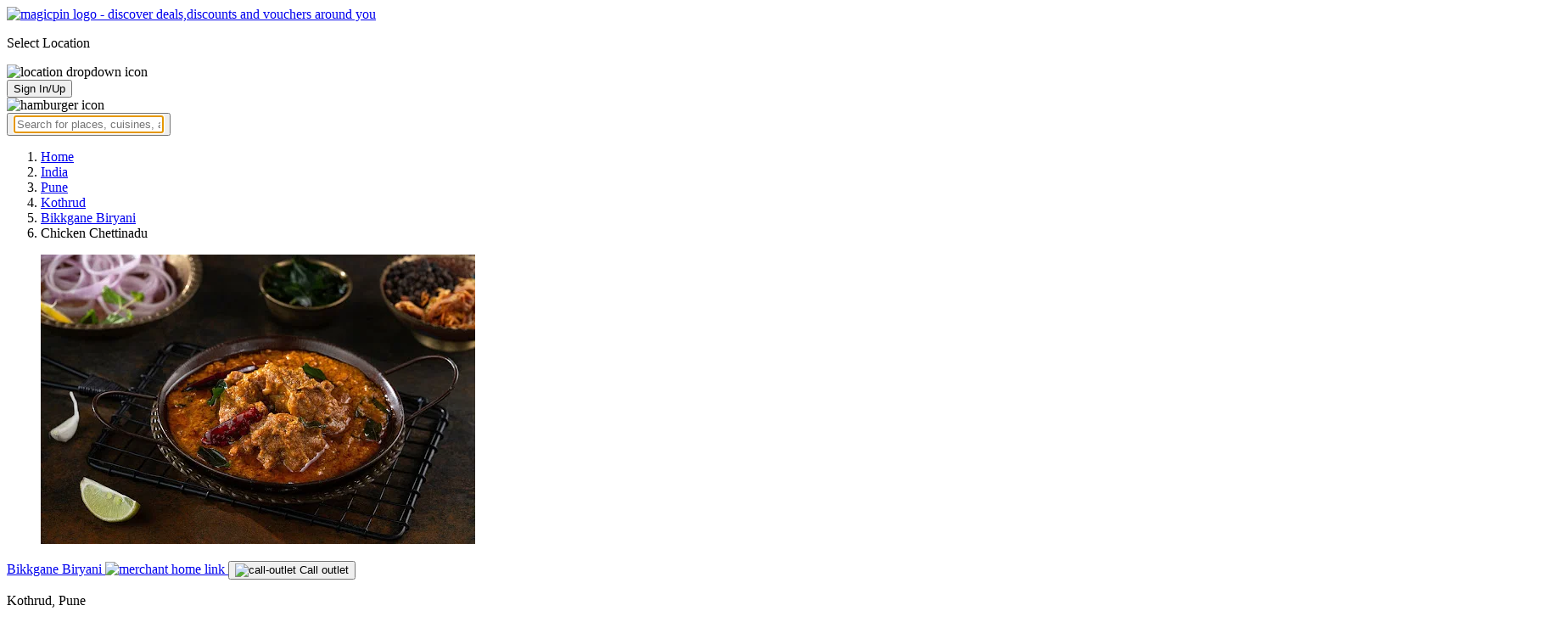

--- FILE ---
content_type: text/html; charset=utf-8
request_url: https://magicpin.in/Pune/Kothrud/Restaurant/product/Chicken-Malai-Tikka/?itemId=32107636&mid=15054125&lat=18.50318276&lon=73.80018678
body_size: 20280
content:



<!DOCTYPE html>
<html lang="en-in" dir="ltr">
<head>

    
    
        <title>Offers & Deals on Chicken Chettinadu in Kothrud, Pune - magicpin
            | January, 2026</title>
    


    <script>
        window.dataLayerParams = [{
            "page_type": "catalog_pdp",
            "affiliate": 'customer_web'
        }];
    </script>

    <link rel="shortcut icon" href="https://static.magicpin.com/samara/media/blog/13-04-2023-favicon.ico" type="image/x-icon">
    <link rel="icon" type="image/x-icon" href="https://static.magicpin.com/samara/media/blog/13-04-2023-favicon.ico" />

    <link rel="preconnect" href="https://static.magicpin.com/" crossorigin />
    <link href="https://static.magicpin.com/" rel="dns-prefetch"/>

    <link rel="preconnect" href="https://lh3.googleusercontent.com/" crossorigin />
    <link href="https://lh3.googleusercontent.com/" rel="dns-prefetch"/>

    
    <meta name="description" itemprop="description" content="Chicken Chettinadu is available at stores near you starting at ₹348. With magicpin, get savings up to 15% on home delivery at Bikkgane Biryani in Kothrud."/>
    <link rel="canonical" href="https://magicpin.in/Pune/Kothrud/Restaurant/product/Chicken-Malai-Tikka/?itemId=32107636&amp;mid=15054125"/>
    
        <meta property="og:image" content="https://lh3.googleusercontent.com/xZBbSaSxvknNq0kVaU1cCS58HXoPpUaDXksUYamT0r-G5a6eRzvJszEJBSXSDWbgljNYKPdU3ZKVo4GZID1AWf1EG4Cv_aUcvu-egM29">
        <link fetchpriority="high" rel="preload" as="image"
              href="https://lh3.googleusercontent.com/xZBbSaSxvknNq0kVaU1cCS58HXoPpUaDXksUYamT0r-G5a6eRzvJszEJBSXSDWbgljNYKPdU3ZKVo4GZID1AWf1EG4Cv_aUcvu-egM29=w512-rw">
    

    
        <meta property="og:title"
              content="Offers & Deals on Chicken Chettinadu in Kothrud, Pune - magicpin | January, 2026">
    
    <meta property="og:site_name" content="magicpin">
    <meta property="og:url" content="https://magicpin.in/Pune/Kothrud/Restaurant/product/Chicken-Malai-Tikka/?itemId=32107636&amp;mid=15054125">
    <meta property="og:description" content="Chicken Chettinadu is available at stores near you starting at ₹348. With magicpin, get savings up to 15% on home delivery at Bikkgane Biryani in Kothrud.">
    <meta property="og:type" content="website">
    <meta property="fb:app_id" content="462422103909005">
    <meta property="article:author" content="https://magicpin.in"/>

    <meta name="twitter:card" content="summary_large_image">
    <meta name="twitter:site" content="@mymagicpin">
    
        <meta name="twitter:title"
              content="Offers & Deals on Chicken Chettinadu in Kothrud, Pune - magicpin | January, 2026">
    
    <meta name="twitter:description" content="Chicken Chettinadu is available at stores near you starting at ₹348. With magicpin, get savings up to 15% on home delivery at Bikkgane Biryani in Kothrud.">
    <meta name="twitter:image" content="https://static.magicpin.com/samara/static/images/og-magicpin-icon.png">

    
        <meta name="geo.region" content="IN"/>
        
            <meta name="geo.placename" content="Kothrud, Pune"/>
        

        <meta name="geo.position" content="18.50318276;73.80018678"/>
        <meta name="ICBM" content="18.50318276, 73.80018678"/>
    
    
        <script type="application/ld+json">
            {
                "@context": "https://schema.org/", 
                "@type": "Product",
            
                "image": "https://lh3.googleusercontent.com/xZBbSaSxvknNq0kVaU1cCS58HXoPpUaDXksUYamT0r-G5a6eRzvJszEJBSXSDWbgljNYKPdU3ZKVo4GZID1AWf1EG4Cv_aUcvu-egM29",
            
                
            "description": "Simple and spicy chicken curry prepared as per South India",
        
                
            "offers": {
				"@type": "AggregateOffer",
				"url": "",
				"priceCurrency": "INR",
				"lowPrice": "347.65",
                    "highPrice": "409.0"
                },
        
            "name": "Chicken Chettinadu"
            }
        </script>
    

    <meta name="robots" content="noindex"/>

    
        <script type="application/ld+json">
            {"name": "Kothrud, Pune", "@type": "Place", "hasMap": "https://www.google.com/maps/search/?api=1&query=18.50318276,73.80018678", "@context": "https://schema.org/", "address": {"@type": "PostalAddress", "addressCountry": "IN", "addressLocality": "Pune", "addressRegion": "MH"}, "geo": {"latitude": 18.50318276, "@type": "GeoCoordinates", "longitude": 73.80018678}}
        </script>
    

    <script type="application/ld+json">
        {
		  "@context": "https://schema.org",
		  "@type": "BreadcrumbList",
		  "itemListElement": [
			{
			  "@type": "ListItem",
			  "position": 1,
			  "name": "Home",
			  "item": "https://magicpin.in/"
			},
			{
			  "@type": "ListItem",
			  "position": 2,
			  "name": "India",
			  "item": "https://magicpin.in/india/"
			},
			{
			  "@type": "ListItem",
			  "position": 3,
			  "name": "Pune",
              "item": "https://magicpin.inhttps://magicpin.in/india/Pune/All/Restaurant/"
            },
        
            {
              "@type": "ListItem",
              "position": 4,
              "name": "Kothrud",
              "item": "https://magicpin.inhttps://magicpin.in/india/Pune/Kothrud/Restaurant/"
            },
        
        
            {
              "@type": "ListItem",
              "position": 5,
              "name": "Bikkgane Biryani",
              "item": "https://magicpin.inhttps://magicpin.in/Pune/Kothrud/Restaurant/Bikkgane-Biryani/store/613c9b/?utm_source=product_page"
            },
        
            {
              "@type": "ListItem",
              "position": 6,
              "name": "Chicken Chettinadu"
            }
          ]
        }
    </script>


    <meta name="fragment" content="!">
    <meta name="viewport" content="width=device-width, initial-scale=1.0, maximum-scale=1.0, minimum-scale=1.0, user-scalable=no, viewport-fit=cover" />
    <meta name="apple-mobile-web-app-capable" content="yes" />
    <meta name="theme-color" content="#338aed" />
    <meta name="google-site-verification" content="cZQ0ec_BK_klv5OO6jSpvj4UpCD9zAasW8U8iZeYxVg" />
    <meta name="p:domain_verify" content="7b683b2c7a1a4bde9bd8c5a2575e1583"/>
    <meta name="robots" content="noodp, noydir" />   
    <meta http-equiv="Content-Security-Policy" content="upgrade-insecure-requests">
    <meta name="robots" content="max-image-preview:large">
    
    <!--[if lt IE 9]>
        <script src="//html5shim.googlecode.com/svn/trunk/html5.js"></script>
    <![endif]-->
    
    <script type="text/javascript">
        function imgLoaded(img){
            var imgWrapper = img.parentNode;
            imgWrapper.className += imgWrapper.className ? ' loaded' : 'loaded';
        };
    </script>

    
    <link rel="preload" href="https://static.magicpin.com/samara/static/build/product_details.24032d71.css" as="style">
	<link rel="stylesheet" href="https://static.magicpin.com/samara/static/build/product_details.24032d71.css">
    <style>
		@media (max-width: 800px) {
			.product-results .product-result-container {
				display: flex;
				gap: 20px;
				overflow-x: scroll;
				max-width: 100%;
				justify-content: flex-start;
				grid-template-columns: none;
				padding: 6px 16px;
			}

			.product-result-container .product-card {
				width: max-content;
				min-width: 330px;
			}
		}
    </style>


    <script>
        var hostName = document.location.hostname;
        (function(i,s,o,g,r,a,m){i['GoogleAnalyticsObject']=r;i[r]=i[r]||function(){
        (i[r].q=i[r].q||[]).push(arguments)},i[r].l=1*new Date();a=s.createElement(o),
        m=s.getElementsByTagName(o)[0];a.async=1;a.src=g;m.parentNode.insertBefore(a,m)
        })(window,document,'script','https://www.google-analytics.com/analytics.js','ga');

        let trackingIDmagicpin = "UA-66063161-1";
        let trackingIDOrderHere = "UA-66063161-4";
        let trackingID = hostName.search("orderhere.io") === -1 ? trackingIDmagicpin : trackingIDOrderHere; 
        ga('create', trackingID, 'auto');
        ga('set', 'contentGroup1', 'catalog_pdp'); 
        ga('set', 'contentGroup2', 'customer_web'); 
        ga('send', 'pageview');
    </script>
    
    

    <noscript>
        <style>
            .magicpin-loader { display: none; }
        </style>
    </noscript>
 
    <script type="text/javascript">
        var link  = document.createElement('link');
        link.id = 'manifest';
        link.rel  = 'manifest';
        var hostName = document.location.hostname
        if (hostName.search("orderhere.io") !== -1 ) {
            link.href = 'https://static.magicpin.com/samara/static/js/orderhere/manifest.json';
        }else{
            link.href = 'https://static.magicpin.com/samara/static/js/base/manifest.json';
        }
        document.getElementsByTagName('head')[0].appendChild(link);
    </script>

    
    <!-- Google tag (gtag.js) -->
    <script async src="https://www.googletagmanager.com/gtag/js?id=G-5WL04EQ1ST"></script>
    <script>
        window.dataLayer = window.dataLayer || [];
        function gtag(){dataLayer.push(arguments);}
        gtag('js', new Date());

        gtag('config', 'G-5WL04EQ1ST', {
            'page_type': 'catalog_pdp',
            'client': 'customer_web',
        });
    </script>

    

    
</head>

<body >
    <div id="new-user-reward-popup-react"></div>
    <section class="persisted-cart-holder show-mb">
        <div id="persisted-cart-react"></div>
    </section>
    <div class="custom-banner-container">
        <section id="custom-banner-react"></section>
    </div>
    <div id="exit-subscribe-popup-react"></div>
    
        <div id="alert-bar-banner-react" class="alert-bar-banner-holder"></div>
    
    
    
        <div class="header-placeholder"></div>
        <header class="site-header">
            <div class="container">
                <div class="mobile-loader-overlay"> 
                    <div class="mobile-loader-holder">
                        <div class="mobile-loader"></div>
                    </div>
                </div>
                <section class="header">
                    <div class="logo-location-holder">
                        
                            <a data-type="header-logo" href="/"><img class="logo" width="62" height="16" src="https://static.magicpin.com/samara/static/images/logo-v1.svg" alt="magicpin logo - discover deals,discounts and vouchers around you"></a>
                        
                        <div id="location-header-react" class="location-header-react">
                            <section class="location-holder show-mb">
                                <p class="location"> Select Location </p>
                                <img height="16" width="16" src="https://static.magicpin.com/samara/static/images/dropdown.svg" alt="location dropdown icon" class="dropdown-image">
                            </section>
                        </div>
                    </div>
                    <section class="header-search hide-mb" id="header-search-react"></section>
                    <div class="action-cta-holder">
                        <div class="user-holder" id="react-login-popover">
                            <button class="user">
                                Sign In/Up
                            </button>
                        </div>
                        <div id="user-active-vouchers-react" class="redeem-voucher-cta-holder"></div>
                        <div class="hamburger-holder" id="react-menu-popover"><img height="24" width="24" src="https://static.magicpin.com/samara/static/images/common/hamburger-gray.svg" alt="hamburger icon" class="hamburger"/></div>
                    </div>
                    <button class="search show-mb" id="universal-search-react">
                        <span class='universalSearchWrapper'>
                            <input type="text" 
                                autoFocus={false} 
                                placeholder="Search for places, cuisines, and more..."
                                class="homePageUniversalSearch" 
                            />
                        </span>
                    </button>
                </section>
            </div>
        </header>
    
    

    
    <div class="result-container breadcrumb hide-mb">
        <div class="breadcrumbs-holder">
            <ol class="breadcrumbs merchant-brick" itemscope itemtype="https://schema.org/BreadcrumbList">
                <li itemprop="itemListElement" itemscope itemtype="https://schema.org/ListItem">
                    <a itemprop="item" href="https://magicpin.in/"
                       data-type="merchant-breadcrumb"
                       onclick="sendEvent('web_catalog_pdp', 'click', 'breadcrumb_home', {'subject_type': 'product', 'subject_id': '32107636'});">
                        <span itemprop="name">Home</span>
                    </a>
                    <meta itemprop="position" content="1"/>
                </li>

                <li itemprop="itemListElement" itemscope itemtype="https://schema.org/ListItem">
                    <a itemprop="item" href="https://magicpin.in/india/"
                       data-type="merchant-breadcrumb"
                       onclick="sendEvent('web_catalog_pdp', 'click', 'breadcrumb_india', {'subject_type': 'product', 'subject_id': '32107636'});">
                        <span itemprop="name">India</span>
                    </a>
                    <meta itemprop="position" content="2"/>
                </li>

                <li itemprop="itemListElement" itemscope itemtype="https://schema.org/ListItem">
                    <a itemprop="item" href="https://magicpin.in/india/Pune/All/Restaurant/"
                       data-type="merchant-breadcrumb"
                       onclick="sendEvent('web_catalog_pdp', 'click', 'breadcrumb_city', {'subject_type': 'product', 'subject_id': '32107636'});">
                        <span itemprop="name">Pune</span>
                    </a>
                    <meta itemprop="position" content="3"/>
                </li>

                
                    <li itemprop="itemListElement" itemscope itemtype="https://schema.org/ListItem">
                        <a itemprop="item"
                           href="https://magicpin.in/india/Pune/Kothrud/Restaurant/"
                           data-type="merchant-breadcrumb"
                           onclick="sendEvent('web_catalog_pdp', 'click', 'breadcrumb_locality', {'subject_type': 'product', 'subject_id': '32107636'});">
                            <span itemprop="name">Kothrud</span>
                        </a>
                        <meta itemprop="position" content="4"/>
                    </li>
                

                
                    <li itemprop="itemListElement" itemscope itemtype="https://schema.org/ListItem">
                        <a itemprop="item" href="https://magicpin.in/Pune/Kothrud/Restaurant/Bikkgane-Biryani/store/613c9b/?utm_source=product_page"
                           data-type="merchant-breadcrumb"
                           onclick="sendEvent('web_catalog_pdp', 'click', 'breadcrumb_merchant_name', {'subject_type': 'product', 'subject_id': '32107636'});">
                            <span itemprop="name">Bikkgane Biryani</span>
                        </a>
                        <meta itemprop="position" content="5"/>
                    </li>
                

                <li itemprop="itemListElement" itemscope itemtype="https://schema.org/ListItem">
                    
                        <span itemprop="item">
                    <span itemprop="name">Chicken Chettinadu</span>
                </span>
                    
                    <meta itemprop="position" content="6"/>
                </li>
            </ol>
        </div>
    </div>
    
        <div class="result-container heroProduct">
            <div class="item-display" id="product-details-results-react">
                <main class="main">
                    <figure class="product-image-container">
                        <img class="product-image"
                             src=" https://lh3.googleusercontent.com/xZBbSaSxvknNq0kVaU1cCS58HXoPpUaDXksUYamT0r-G5a6eRzvJszEJBSXSDWbgljNYKPdU3ZKVo4GZID1AWf1EG4Cv_aUcvu-egM29=w512-rw "
                             alt="Chicken Chettinadu">
                    </figure>

                    <div>
                        <div class="merchant-info">
                            <p class="merchant-name">
                                <a href="https://magicpin.in/Pune/Kothrud/Restaurant/Bikkgane-Biryani/store/613c9b/?utm_source=product_page"
                                   class="merchant-link merchant-name-details">
                                    Bikkgane Biryani
                                    <img src="https://static.magicpin.com/samara/static/images/merchant/magicOrder/redirect-icon.svg"
                                         alt="merchant home link" class="link-icon">
                                </a>
                                
                                    <button onClick="openCallDialog(['912040098246', '918298903127', '918298903127', '919873035772'], 'Bikkgane Biryani', '15054125', '32107622')"
                                            class="actionable actionable-2">
                                        <img src="https://static.magicpin.com/samara/static/images/merchant/magicOrder/call-icon-purple.svg"
                                             alt="call-outlet" class="call-outlet"/>
                                        Call outlet
                                    </button>
                                
                            </p>
                            
                                <p class="merchant-locality">
                                    Kothrud, Pune
                                </p>
                            
                            <h1 class="product-name">
                                
                                    <img
                                            src="https://static.magicpin.com/samara/static/images/merchant/magicOrder/non-veg-icon.svg"
                                            alt="non-veg"
                                            class="primary-tag">
                                
                                <span class="title">
                                    Chicken Chettinadu
                                </span>
                                
                            </h1>
                            <p class="product-description">
                                
                                    Simple and spicy chicken curry prepared as per South India
                                
                            </p>
                            
                            
                                <div class="extra-container">
                                    <div class="holder">
                                        <div class="price-container">
                                            <p class="prices">
                                                
                                                    <span class="priority-price">₹348</span>
                                                
                                            </p>
                                        </div>
                                        
                                            <p class="magicpoints">
                                                <span class="save-percent-container">Save 15%</span>
                                                using magicPoints
                                            </p>
                                        
                                    </div>
                                </div>
                            
                            <div class="actionable-ctas-main">
                                <button disabled
                                        class="actionable add-actionable">
                                    Add
                                </button>
                            </div>
                        </div>
                        <div class="change-location">
                            <div class="internal-location-padding">
                                <div class="heading">
                                    Results shown are for
                                    <span class="locality">
                                        Kothrud, Pune
                                    </span>.
                                    <span class="click-here-locality">
                                        Click here
                                    </span> to see results near you
                                </div>
                                <div class="input-field">
                                    <div class="dummy-input">
                                        <img class="search-logo" src="https://static.magicpin.com/samara/static/images/search-icon-large.svg"
                                             alt=""/>
                                        <span>
                                            Type your location...
                                        </span>
                                    </div>
                                    <div class="auto-detect-holder">
                                        <div>
                                            <button class="auto-detect">
                                                <img src="https://static.magicpin.com/samara/static/images/detect-logo-purple-new.svg" alt=""
                                                     class="detect-logo"/>
                                            </button>
                                        </div>
                                    </div>
                                </div>
                            </div>
                        </div>
                    </div>
                </main>
            </div>
        </div>
    
    <div id="react-search-results" class="content-holder">
        <main class="widget-result-container all-tab">
            
                <section class="product-results">
                    <h2 class="product-heading">Similar items around Kothrud, Pune</h2>
                    <div id="product-results-react">
                        <div class="product-result-container">
                            
                                <article class="product-card">
                                    
                                        <div class="product-type-container">
                                            
                                                <img class="type-icon"
                                                     src="https://static.magicpin.com/samara/static/images/merchant/magicOrder/non-veg-icon.svg"
                                                     alt=""/>
                                            
                                        </div>
                                    
                                    <div class="product-info-container">
                                        <div class="row row-1">
                                            <p class="name">
                                                
                                                    <a href="https://magicpin.in/Pune/Warje/Restaurant/product/1-Murg-Malai-Chicken-Med-Pizza-+-1-Chicken-Tikka-Med/?itemId=111053937&amp;mid=33544855&amp;lat=18.487051&amp;lon=73.795303">1 Murg Malai Chicken MED Pizza + 1 Chicken Tikka MED</a>
                                                
                                            </p>
                                        </div>
                                        <div class="row row-2">
                                            
                                                <span class="mrp">
                                                    <s>₹1476</s>
                                                </span>
                                            
                                            
                                                <span class="display-price">
                                                    ₹1476
                                                </span>
                                            
                                        </div>
                                        
                                        <div class="card-divider">
                                            <hr class="divide"/>
                                        </div>
                                        <div class="row row-4">
                                            Pizza Hut, Warje
                                        </div>
                                    </div>

                                    <figure class="product-image-holder">
                                        
                                            <img loading="lazy" src="https://lh3.googleusercontent.com/CyFDVq8cI5Wx2dlsaDKmGjN8co1VhfTT-f4Ih2bzxZQWDPURLK46gMTKlDZtsm6x2PQFvsBDmN_4K2Y2ZeobnwlO6hV14Ay9v3lhk6E=w200-rw" class="product-image"/>
                                        
                                        <a href="https://magicpin.in/Pune/Warje/Restaurant/Pizza-Hut/store/725016/delivery/?itemId=111053937" class="add-cta">Buy</a>
                                    </figure>
                                </article>
                            
                                <article class="product-card">
                                    
                                        <div class="product-type-container">
                                            
                                                <img class="type-icon"
                                                     src="https://static.magicpin.com/samara/static/images/merchant/magicOrder/non-veg-icon.svg"
                                                     alt=""/>
                                            
                                        </div>
                                    
                                    <div class="product-info-container">
                                        <div class="row row-1">
                                            <p class="name">
                                                
                                                    <a href="https://magicpin.in/Pune/Karve-Nagar/Restaurant/product/1-Murg-Malai-Chicken-Med-Pizza-+-1-Chicken-Tikka-Med/?itemId=111058280&amp;mid=42147452&amp;lat=18.48802&amp;lon=73.81369">1 Murg Malai Chicken MED Pizza + 1 Chicken Tikka MED</a>
                                                
                                            </p>
                                        </div>
                                        <div class="row row-2">
                                            
                                                <span class="mrp">
                                                    <s>₹1476</s>
                                                </span>
                                            
                                            
                                                <span class="display-price">
                                                    ₹1476
                                                </span>
                                            
                                        </div>
                                        
                                        <div class="card-divider">
                                            <hr class="divide"/>
                                        </div>
                                        <div class="row row-4">
                                            Pizza Hut, Karve Nagar
                                        </div>
                                    </div>

                                    <figure class="product-image-holder">
                                        
                                            <img loading="lazy" src="https://lh3.googleusercontent.com/FCPqPmJIbyUcFJj_tLiYK0to0jehotW-RSWFR7c4fOzGq13Xj-LjyLSkHxcRRxnPfNyn-mz2oHDO8rwWFwHSBiO_ECbBQ9-kxhlugzhl=w200-rw" class="product-image"/>
                                        
                                        <a href="https://magicpin.in/Pune/Karve-Nagar/Restaurant/Pizza-Hut/store/1533417/delivery/?itemId=111058280" class="add-cta">Buy</a>
                                    </figure>
                                </article>
                            
                                <article class="product-card">
                                    
                                        <div class="product-type-container">
                                            
                                                <img class="type-icon"
                                                     src="https://static.magicpin.com/samara/static/images/merchant/magicOrder/non-veg-icon.svg"
                                                     alt=""/>
                                            
                                        </div>
                                    
                                    <div class="product-info-container">
                                        <div class="row row-1">
                                            <p class="name">
                                                
                                                    <a href="https://magicpin.in/Pune/Kothrud/Restaurant/product/1-Murg-Malai-Chicken-Med-Pizza-+-1-Chicken-Tikka-Med/?itemId=111052431&amp;mid=978664&amp;lat=18.50322472&amp;lon=73.82164612">1 Murg Malai Chicken MED Pizza + 1 Chicken Tikka MED</a>
                                                
                                            </p>
                                        </div>
                                        <div class="row row-2">
                                            
                                                <span class="mrp">
                                                    <s>₹1476</s>
                                                </span>
                                            
                                            
                                                <span class="display-price">
                                                    ₹1476
                                                </span>
                                            
                                        </div>
                                        
                                        <div class="card-divider">
                                            <hr class="divide"/>
                                        </div>
                                        <div class="row row-4">
                                            Pizza Hut, Kothrud
                                        </div>
                                    </div>

                                    <figure class="product-image-holder">
                                        
                                            <img loading="lazy" src="https://lh3.googleusercontent.com/Je788-zHuOdbh8Ld2GxquotMnDWdjGRnheT8KM4enC6mmIDAm5Mq9JFFnjHJfXV-beC-bjaNhn03KDtc9N0tC4uXJBF1Yo3n29TQo7N9=w200-rw" class="product-image"/>
                                        
                                        <a href="https://magicpin.in/Pune/Kothrud/Restaurant/Pizza-Hut/store/82904/delivery/?itemId=111052431" class="add-cta">Buy</a>
                                    </figure>
                                </article>
                            
                                <article class="product-card">
                                    
                                        <div class="product-type-container">
                                            
                                                <img class="type-icon"
                                                     src="https://static.magicpin.com/samara/static/images/merchant/magicOrder/non-veg-icon.svg"
                                                     alt=""/>
                                            
                                        </div>
                                    
                                    <div class="product-info-container">
                                        <div class="row row-1">
                                            <p class="name">
                                                
                                                    <a href="https://magicpin.in/Pune/Model-Colony/Restaurant/product/Chicken-Malai-Tikka-[6-Pieces]/?itemId=77601107&amp;mid=3914478&amp;lat=18.52856978&amp;lon=73.83384385">Chicken Malai Tikka [6 Pieces]</a>
                                                
                                            </p>
                                        </div>
                                        <div class="row row-2">
                                            
                                                <span class="mrp">
                                                    <s>₹360</s>
                                                </span>
                                            
                                            
                                                <span class="display-price">
                                                    ₹288
                                                </span>
                                            
                                        </div>
                                        
                                        <div class="card-divider">
                                            <hr class="divide"/>
                                        </div>
                                        <div class="row row-4">
                                            Cafe Food and Fit, Model Colony
                                        </div>
                                    </div>

                                    <figure class="product-image-holder">
                                        
                                            <img loading="lazy" src="https://lh3.googleusercontent.com/_ISrH2-aATV9oVmGJ3BNF1jiVzCxiT9wqfUqIhp13PO7igSt8quVcmiFvGIRFgpdkoA-upfoTIVEmTHBQ1AEc8LagiV5jhKZ0vez515u=w200-rw" class="product-image"/>
                                        
                                        <a href="https://magicpin.in/Pune/Model-Colony/Restaurant/Cafe-Food-And-Fit/store/2c070a/delivery/?itemId=77601107" class="add-cta">Buy</a>
                                    </figure>
                                </article>
                            
                        </div>
                    </div>
                    <a class="see-more" href="https://magicpin.in/Pune/Kothrud/Restaurant/product/Chicken-Malai-Tikka/?utm_source=product_page&amp;search_tab=ITEMS">
                        Check items near you
                        <img src="https://static.magicpin.com/samara/static/images/arrow-head-right-purple.svg" alt="down-arrow"
                             className="see-more-icon"/>
                    </a>
                </section>
            
            
                <section class="store-results">
                    <h2 class="store-heading">Similar stores around Kothrud, Pune</h2>
                    <div class="store-result-container">
                        
                            <a onclick="sendEvent('web_catalog_pdp', 'click', 'merchant_card')"
                               href="https://magicpin.in/Pune/Karve-Nagar/Restaurant/Odan-Biryani-House/store/17394a0/" class="store-card">
                                <figure class="store-image-holder">
                                    <img loading="lazy" src="https://lh3.googleusercontent.com/iv1uMTmfcFIs78geT1VWyk37n7MyKuPfaT-F9RjtYh821t-prG6YmMfPET745DWgU-MJAUVkLdPPSJWIWEBQ_eNLeVLISfyv6-rowVU=w200-rw" class="store-image"/>
                                    
                                </figure>
                                <div class="info-container">
                                    <div class="row row-1">
                                        <p class="name">
                                            Odan Biryani House
                                        </p>
                                        
                                    </div>

                                    <div class="rating-divider">
                                        
                                            <div class="rating-star-holder">
                                                
                                                    
                                                        
                                                            <span class="star full"></span>
                                                        
                                                    
                                                
                                                    
                                                        
                                                            <span class="star full"></span>
                                                        
                                                    
                                                
                                                    
                                                        
                                                            <span class="star full"></span>
                                                        
                                                    
                                                
                                                    
                                                        
                                                            <span class="star partial">
                                                                
                                                                    
                                                                    
                                                                    
                                                                        <span class="star-fill"
                                                                              style="width: calc(370% - 300%);">
                                                                        </span>
                                                                    
                                                                
                                                            </span>
                                                        
                                                    
                                                
                                                    
                                                        
                                                            <span class="star empty"></span>
                                                        
                                                    
                                                
                                            </div>
                                        
                                    </div>

                                    <div class="row row-2">
                                        
                                            Karve Nagar, Pune
                                        
                                    </div>

                                    <div class="dashed-divider"></div>

                                    <div class="row row-3">
                                        Delivery and Takeaway |
                                            ₹300 for two
                                    </div>
                                </div>
                            </a>
                        
                            <a onclick="sendEvent('web_catalog_pdp', 'click', 'merchant_card')"
                               href="https://magicpin.in/Pune/Vadgaon-Budruk/Restaurant/Samriddhi-By-KdS-Family-Restaurant/store/1551208/" class="store-card">
                                <figure class="store-image-holder">
                                    <img loading="lazy" src="https://lh3.googleusercontent.com/ABz22_HKoH6XQLnEdHZTOgA9j9SdX_jQ6EaKNAP3egblwQQZFGAGjCqYXnS6jJekkhvCb3yrXl341siGJY3lFQgglXMIITlqHgZ2NEUL=w200-rw" class="store-image"/>
                                    
                                </figure>
                                <div class="info-container">
                                    <div class="row row-1">
                                        <p class="name">
                                            Samriddhi By KD&#39;s Family Restaurant
                                        </p>
                                        
                                            <span class="save-message">
                                                <img src="https://static.magicpin.com/samara/static/images/new_wallet_icon.svg" alt=""
                                                     class="wallet-icon"/>
                                                Save<br> 46%
                                            </span>
                                        
                                    </div>

                                    <div class="rating-divider">
                                        
                                            <div class="rating-star-holder">
                                                
                                                    
                                                        
                                                            <span class="star full"></span>
                                                        
                                                    
                                                
                                                    
                                                        
                                                            <span class="star full"></span>
                                                        
                                                    
                                                
                                                    
                                                        
                                                            <span class="star full"></span>
                                                        
                                                    
                                                
                                                    
                                                        
                                                            <span class="star partial">
                                                                
                                                                    
                                                                    
                                                                    
                                                                        <span class="star-fill"
                                                                              style="width: calc(350% - 300%);">
                                                                        </span>
                                                                    
                                                                
                                                            </span>
                                                        
                                                    
                                                
                                                    
                                                        
                                                            <span class="star empty"></span>
                                                        
                                                    
                                                
                                            </div>
                                        
                                    </div>

                                    <div class="row row-2">
                                        
                                            Vadgaon Budruk, Pune
                                        
                                    </div>

                                    <div class="dashed-divider"></div>

                                    <div class="row row-3">
                                        Casual Dining |
                                            ₹500 for two
                                    </div>
                                </div>
                            </a>
                        
                            <a onclick="sendEvent('web_catalog_pdp', 'click', 'merchant_card')"
                               href="https://magicpin.in/Pune/Tribeca-Highstreet-Mall/Restaurant/Urban-Grill-And-Co./store/1733372/" class="store-card">
                                <figure class="store-image-holder">
                                    <img loading="lazy" src="https://b.zmtcdn.com/data/dish_photos/af5/c8d4ceb0836c874dfe4e72a1ed83aaf5.jpeg?output-format=webp" class="store-image"/>
                                    
                                </figure>
                                <div class="info-container">
                                    <div class="row row-1">
                                        <p class="name">
                                            Urban Grill And Co.
                                        </p>
                                        
                                            <span class="save-message">
                                                <img src="https://static.magicpin.com/samara/static/images/new_wallet_icon.svg" alt=""
                                                     class="wallet-icon"/>
                                                Save<br> 54%
                                            </span>
                                        
                                    </div>

                                    <div class="rating-divider">
                                        
                                            <div class="rating-star-holder">
                                                
                                                    
                                                        
                                                            <span class="star full"></span>
                                                        
                                                    
                                                
                                                    
                                                        
                                                            <span class="star full"></span>
                                                        
                                                    
                                                
                                                    
                                                        
                                                            <span class="star full"></span>
                                                        
                                                    
                                                
                                                    
                                                        
                                                            <span class="star full"></span>
                                                        
                                                    
                                                
                                                    
                                                        
                                                            <span class="star partial">
                                                                
                                                                    
                                                                    
                                                                    
                                                                        <span class="star-fill"
                                                                              style="width: calc(430% - 400%);">
                                                                        </span>
                                                                    
                                                                
                                                            </span>
                                                        
                                                    
                                                
                                            </div>
                                        
                                    </div>

                                    <div class="row row-2">
                                        
                                            Tribeca Highstreet Mall, Pune
                                        
                                    </div>

                                    <div class="dashed-divider"></div>

                                    <div class="row row-3">
                                        Delivery and Takeaway |
                                            ₹300 for two
                                    </div>
                                </div>
                            </a>
                        
                            <a onclick="sendEvent('web_catalog_pdp', 'click', 'merchant_card')"
                               href="https://magicpin.in/Pune/Hinjawadi/Restaurant/Mezbaan/store/15ac413/" class="store-card">
                                <figure class="store-image-holder">
                                    <img loading="lazy" src="https://lh3.googleusercontent.com/CO3lGgRY-PS5GCuCqu0lxESyBK3usoctjzUmhIb6Zkks-rPA2RT88uonHUf0O79x6Z6Wi3VEpMpLd0mux05qdaeAI2cFzCIKJVSH0vh5=w200-rw" class="store-image"/>
                                    
                                </figure>
                                <div class="info-container">
                                    <div class="row row-1">
                                        <p class="name">
                                            Mezbaan
                                        </p>
                                        
                                            <span class="save-message">
                                                <img src="https://static.magicpin.com/samara/static/images/new_wallet_icon.svg" alt=""
                                                     class="wallet-icon"/>
                                                Save<br> 70%
                                            </span>
                                        
                                    </div>

                                    <div class="rating-divider">
                                        
                                            <div class="rating-star-holder">
                                                
                                                    
                                                        
                                                            <span class="star full"></span>
                                                        
                                                    
                                                
                                                    
                                                        
                                                            <span class="star full"></span>
                                                        
                                                    
                                                
                                                    
                                                        
                                                            <span class="star partial">
                                                                
                                                                    
                                                                    
                                                                    
                                                                        <span class="star-fill"
                                                                              style="width: calc(260% - 200%);">
                                                                        </span>
                                                                    
                                                                
                                                            </span>
                                                        
                                                    
                                                
                                                    
                                                        
                                                            <span class="star empty"></span>
                                                        
                                                    
                                                
                                                    
                                                        
                                                            <span class="star empty"></span>
                                                        
                                                    
                                                
                                            </div>
                                        
                                    </div>

                                    <div class="row row-2">
                                        
                                            Hinjawadi, Pune
                                        
                                    </div>

                                    <div class="dashed-divider"></div>

                                    <div class="row row-3">
                                        Budget Eats |
                                            ₹300 for two
                                    </div>
                                </div>
                            </a>
                        
                            <a onclick="sendEvent('web_catalog_pdp', 'click', 'merchant_card')"
                               href="https://magicpin.in/Pune/Koregaon-Park/Restaurant/Delhi-Grills/store/167356b/" class="store-card">
                                <figure class="store-image-holder">
                                    <img loading="lazy" src="https://lh3.googleusercontent.com/fK6--Djj1_gFrF8AW3WbL2OjJKGBRxZbZ2OWfbLxIVl2QCnkwDlkHe8eXq22JAhQ5JwkNWYSxKLu5gnWOSl9UYSiv-5vV9lmpEZfQmmJ=w200-rw" class="store-image"/>
                                    
                                </figure>
                                <div class="info-container">
                                    <div class="row row-1">
                                        <p class="name">
                                            Delhi Grills
                                        </p>
                                        
                                            <span class="save-message">
                                                <img src="https://static.magicpin.com/samara/static/images/new_wallet_icon.svg" alt=""
                                                     class="wallet-icon"/>
                                                Save<br> 44%
                                            </span>
                                        
                                    </div>

                                    <div class="rating-divider">
                                        
                                            <div class="rating-star-holder">
                                                
                                                    
                                                        
                                                            <span class="star full"></span>
                                                        
                                                    
                                                
                                                    
                                                        
                                                            <span class="star full"></span>
                                                        
                                                    
                                                
                                                    
                                                        
                                                            <span class="star full"></span>
                                                        
                                                    
                                                
                                                    
                                                        
                                                            <span class="star full"></span>
                                                        
                                                    
                                                
                                                    
                                                        
                                                            <span class="star partial">
                                                                
                                                                    
                                                                    
                                                                    
                                                                        <span class="star-fill"
                                                                              style="width: calc(430% - 400%);">
                                                                        </span>
                                                                    
                                                                
                                                            </span>
                                                        
                                                    
                                                
                                            </div>
                                        
                                    </div>

                                    <div class="row row-2">
                                        
                                            Koregaon Park, Pune
                                        
                                    </div>

                                    <div class="dashed-divider"></div>

                                    <div class="row row-3">
                                        Budget Eats |
                                            ₹450 for two
                                    </div>
                                </div>
                            </a>
                        
                        <a class="view-more" href="https://magicpin.in/Pune/Kothrud/Restaurant/product/Chicken-Malai-Tikka/?utm_source=product_page&amp;search_tab=STORES">
                            <img src="https://static.magicpin.com/samara/static/images/merchant/right-arrow1.svg" alt="right-arrow"
                                 class="view-more-icon">
                            <span class="view-more-text">View More</span>
                        </a>
                    </div>
                </section>
            
        </main>
    </div>
    
    <div id="backdrop" class="backdrop">
        <div class="dialog">
            <h3 class="title"></h3>
            <div class="numbers">

            </div>
        </div>
    </div>


    

    
        <footer class="site-footer">
            <div class="site-footer-container">
                <header>
                    <section class="orderhere-container">
                        <img height="30" width="30" class="logo lazy" src="https://static.magicpin.com/samara/static/images/blank-placeholder.svg" data-src="https://static.magicpin.com/samara/static/images/orderhere-logo.svg" alt="orderhere-logo">
                        <p class="orderhere-desc">
                            Create your
                            <a class="app-link" data-type="orderhere-footer" href="https://play.google.com/store/apps/details?id=com.magicpin.partner">free online dukaan</a>
                        </p>
                    </section>
                    <section class="footer-social">
                        <a data-type="footer-social" target="_blank" href="https://www.facebook.com/mymagicpin/"><img height="32" width="32" alt="facebook icon" class="lazy" data-src="https://static.magicpin.com/samara/static/images/facebook-v1.svg" src="https://static.magicpin.com/samara/static/images/blank-placeholder.svg"/></a>
                        <a data-type="footer-social" target="_blank" href="https://www.instagram.com/mymagicpin/"><img height="32" width="32" alt="instagram icon" class="lazy" data-src="https://static.magicpin.com/samara/static/images/instagram-v1.svg" src="https://static.magicpin.com/samara/static/images/blank-placeholder.svg"/></a>
                        <a data-type="footer-social" target="_blank" href="https://www.linkedin.com/company/10072367?trk=tyah&trkInfo=clickedVertical%3Acompany%2CclickedEntityId%3A10072367%2Cidx%3A1-1-1%2CtarId%3A1467354238488%2Ctas%3Amagicpin%20">
                            <img height="32" width="32" alt="linkedin icon" class="lazy" data-src="https://static.magicpin.com/samara/static/images/linkedin-v1.svg" src="https://static.magicpin.com/samara/static/images/blank-placeholder.svg"/>
                        </a>
                        <a data-type="footer-social" target="_blank" href="https://twitter.com/mymagicpin"><img height="32" width="32" alt="twitter icon" class="lazy" data-src="https://static.magicpin.com/samara/static/images/twitter-v1.svg" src="https://static.magicpin.com/samara/static/images/blank-placeholder.svg"/></a>
                    </section>
                </header>
                <section class="footer-categories">
                    <p class="label">CATEGORIES:</p>
                    <a data-type="footer-category" href="https://magicpin.in/india/New-Delhi/All/Restaurant/">Restaurants</a>
                    <a data-type="footer-category" href="https://magicpin.in/india/New-Delhi/All/Beauty/">Beauty</a>
                    <a data-type="footer-category" href="https://magicpin.in/india/New-Delhi/All/Fashion/">Fashion</a>
                    <a data-type="footer-category" href="https://magicpin.in/india/New-Delhi/All/Grocery/">Grocery</a>
                    <a data-type="footer-category" href="https://magicpin.in/india/New-Delhi/All/Fitness/">Fitness</a>
                    <a data-type="footer-category" href="https://magicpin.in/india/New-Delhi/All/Electronics/">Electronics</a>
                    <a data-type="footer-category" href="https://magicpin.in/india/New-Delhi/All/Hotel/">Hotel</a>
                    <a data-type="footer-category" href="https://magicpin.in/india/New-Delhi/All/Pharmacy/">Pharmacy</a>
                    <a data-type="footer-category" href="https://magicpin.in/india/New-Delhi/All/Other/">Other</a>
                </section>
                <section class="legal-info">
                    <p> Name of the Company: SAMAST TECHNOLOGIES PRIVATE LIMITED </p>
                    <p>
                        CIN: U74140HR2015PTC073829
                    </p>
                    <p>
                        Registered Office Address: Plot No.379 & 380, Sector - 29, Near IFFCO Chowk Metro Station, Gurugram, Haryana-122001, India
                    </p>
                </section>
                <section class="footer-links">
                    <section class="links-content">
                        <header class="links-header">POPULAR CITIES</header>
                        <ul class="links">
                            <a data-type="footer-city" class="link" href="https://magicpin.in/india/New-Delhi/All/All">New Delhi</a>
                            <a data-type="footer-city" class="link" href="https://magicpin.in/india/Bangalore/All/All">Bangalore</a>
                            <a data-type="footer-city" class="link" href="https://magicpin.in/india/Pune/All/All">Pune</a>
                            <a data-type="footer-city" class="link" href="https://magicpin.in/india/Hyderabad/All/All">Hyderabad</a>
                            <a data-type="footer-city" class="link" href="https://magicpin.in/india/Mumbai/All/All">Mumbai</a>
                            <a data-type="footer-city" class="link" href="https://magicpin.in/india/Gurgaon/All/All">Gurugram</a>
                            <a data-type="footer-city" class="link" href="https://magicpin.in/india/Noida/All/All">Noida</a>
                            <a data-type="footer-city" class="link" href="https://magicpin.in/india/Kolkata/All/All">Kolkata</a>
                        </ul>
                    </section>
                    <section class="links-content">
                        <header class="links-header">POPULAR LOCALITIES</header>
                        <ul class="links">
                            <a data-type="footer-locality" class="link" href="https://magicpin.in/india/Pune/Kothrud/All/">Kothrud, Pune</a>
                            <a data-type="footer-locality" class="link" href="https://magicpin.in/india/Bangalore/Kalyan-Nagar/All/">Kalyan Nagar, Bangalore</a>
                            <a data-type="footer-locality" class="link" href="https://magicpin.in/india/Bangalore/Koramangala/All/">Koramangala, Bangalore</a>
                            <a data-type="footer-locality" class="link" href="https://magicpin.in/india/Gurgaon/Sector-29/All/">Sector 29, Gurgaon</a>
                            <a data-type="footer-locality" class="link" href="https://magicpin.in/india/Hyderabad/Wakad/All/">Wakad, Hyderabad</a>
                            <a data-type="footer-locality" class="link" href="https://magicpin.in/india/Mumbai/Chembur/All/">Chembur, Mumbai</a>
                            <a data-type="footer-locality" class="link" href="https://magicpin.in/india/New-Delhi/Connaught-Place-(CP)/All/">Connaught Place (cp), New Delhi</a>
                            <a data-type="footer-locality" class="link" href="https://magicpin.in/india/Bangalore/New-BEL-Road/All/">New BEL Road, Bangalore</a>
                        </ul>
                    </section>
                    <section class="links-content">
                        <header class="links-header">POPULAR DINE-IN</header>
                        <ul class="links">
                            <a data-type="footer-merchant" class="link" href="https://magicpin.in/Secunderabad/Sainikpuri/Restaurant/Terrace-Grill/store/34c802/">Terrace Grill</a>
                            <a data-type="footer-merchant" class="link" href="https://magicpin.in/Bangalore/Kalyan-Nagar/Restaurant/Cafe-Azzure/store/264455/">Cafe Azzure</a>
                            <a data-type="footer-merchant" class="link" href="https://magicpin.in/Pune/Kothrud/Restaurant/Ecstasy-Bar-And-Eatery/store/89b42/">Ecstasy Bar And Eatery</a>
                            <a data-type="footer-merchant" class="link" href="https://magicpin.in/Pune/Wakad/Restaurant/Char-Bar/store/383038/">Char Bar</a>
                            <a data-type="footer-merchant" class="link" href="https://magicpin.in/Bangalore/New-Bel-Road/Restaurant/GillyS-Restobar/store/210c8/">Gilly's Restobar</a>
                            <a data-type="footer-merchant" class="link" href="https://magicpin.in/Bangalore/Koramangala/Restaurant/The-Terrace-At-GillyS-Redefined/store/b5a20/">The Terrace at Gilly's Redefined</a>
                            <a data-type="footer-merchant" class="link" href="https://magicpin.in/Bangalore/Kalyan-Nagar/Restaurant/SherlockS-Pub/store/81b40/">Sherlock's Pub</a>
                            <a data-type="footer-merchant" class="link" href="https://magicpin.in/Pune/Dehu-Road/Restaurant/Hotel-Kunal/store/24b416/">Hotel Kunal</a>
                        </ul>
                    </section>
                    <!-- <section class="links-content">
                        <header class="links-header">POPULAR PHARMACIES</header>
                        <ul class="links">
                            <a data-type="footer-merchant" class="link" href="https://magicpin.in/Pune/Pimple-Saudagar/Pharmacy/Jyotiba-Medical/store/3248b9/">Jyotiba Medical</a>
                            <a data-type="footer-merchant" class="link" href="https://magicpin.in/Pune/Elpro-City-Square-Mall/Pharmacy/Omkar-Medical-And-General-Store/store/768545/">Omkar Medical and General Store</a>
                            <a data-type="footer-merchant" class="link" href="https://magicpin.in/Mumbai/Andheri-West/Pharmacy/Yash-Chemist/store/560424/">Yash Chemist</a>
                            <a data-type="footer-merchant" class="link" href="https://magicpin.in/Ahmedabad/Paldi/Pharmacy/New-Purvi-Medical-Stores/store/409883/">New Purvi Medical Stores</a>
                            <a data-type="footer-merchant" class="link" href="https://magicpin.in/Ahmedabad/Gota/Pharmacy/Giriraj-Pharmacy/store/404616/">Giriraj Pharmacy</a>
                            <a data-type="footer-merchant" class="link" href="https://magicpin.in/Navi-Mumbai/Kharghar/Pharmacy/Pooja-Medical-and-General-Stores/store/2934b9/">Pooja Medical & General Stores</a>
                            <a data-type="footer-merchant" class="link" href="https://magicpin.in/New-Delhi/Nehru-Vihar/Pharmacy/Apollo-Pharmacy/store/39090b/">Apollo Pharmacy</a>
                            <a data-type="footer-merchant" class="link" href="https://magicpin.in/Pune/Chandan-Nagar/Pharmacy/Pavitra-Medical/store/281036/">Pavitra Medical</a>
                        </ul>
                    </section> -->
                    <section class="links-content">
                        <header class="links-header">POPULAR FASHION HUBS</header>
                        <ul class="links">
                            <a data-type="footer-merchant" class="link" href="https://magicpin.in/Gurgaon/Mgf-Metropolitan/Fashion/Shoppers-Stop/store/2c499/">Shoppers Stop</a>
                            <a data-type="footer-merchant" class="link" href="https://magicpin.in/Gurgaon/Airia-Mall/Fashion/Allen-Solly-Mens-and-Women-Wear/store/1600026/">Allen Solly</a>
                            <a data-type="footer-merchant" class="link" href="https://magicpin.in/Gurgaon/Ambience-Mall/Fashion/Helios---The-Watch-Store/store/279aaa/">Helios</a>
                            <a data-type="footer-merchant" class="link" href="https://magicpin.in/Gurgaon/Huda-City-Center/Fashion/Lenskart/store/30cb9a/">Lenskart</a>
                            <a data-type="footer-merchant" class="link" href="https://magicpin.in/Gurgaon/Mgf-Metropolitan/Fashion/U.S.-Polo-Assn./store/15a8c91/">U.S. Polo Assn.</a>
                            <a data-type="footer-merchant" class="link" href="https://magicpin.in/Gurgaon/Mgf-Metropolitan/Fashion/Wildcraft/store/3a866/">Wildcraft</a>
                        </ul>
                    </section>
                    <section class="links-content">
                        <header class="links-header">POPULAR DELIVERY RESTAURANTS</header>
                        <ul class="links">
                            <a data-type="footer-merchant" class="link" href="https://magicpin.in/New-Delhi/Unity-One,-Janakpuri/Restaurant/Wow!-Momo/store/313ba/delivery/">Wow! Momo</a>
                            <a data-type="footer-merchant" class="link" href="https://magicpin.in/New-Delhi/Sector-3,-Rohini/Restaurant/Madras-Cafe/store/496606/delivery/">Madras Cafe</a>
                            <a data-type="footer-merchant" class="link" href="https://magicpin.in/New-Delhi/Paschim-Vihar/Restaurant/La-PinoZ-Pizza/store/377907/delivery/">La Pino'z Pizza</a>
                            <a data-type="footer-merchant" class="link" href="https://magicpin.in/Pune/Jm-Road/Restaurant/House-Of-Paratha/store/84067/delivery/">House of Paratha</a>
                            <a data-type="footer-merchant" class="link" href="https://magicpin.in/Noida/Sector-45/Restaurant/Ganeshwaram/store/1180ca/delivery/">Ganeshwaram</a>
                            <a data-type="footer-merchant" class="link" href="https://magicpin.in/Mumbai/Marol/Restaurant/Starboy-Pizza-and-Shakes/store/57a0a6/delivery/">Starboy Pizza & Shakes</a>
                            <a data-type="footer-merchant" class="link" href="https://magicpin.in/Pune/Sadashiv-Peth/Restaurant/Jija-Pure-Veg/store/33600b/delivery/">Jija Pure Veg</a>
                            <a data-type="footer-merchant" class="link" href="https://magicpin.in/Pune/Kothrud/Restaurant/Chinese-Wok---Wok-Express/store/562546/delivery/">Chinese Wok - Wok Express</a>
                        </ul>
                    </section>
                </section>

                <section class="footer-nav">
                    <a data-type="footer-nav" href="/news/">News Room</a>
                    <a data-type="footer-nav" href="https://magicpin.in/about-us/">About Us</a>
                    <!-- <a data-type="footer-nav" href="https://magicpin.in/india/New-Delhi/vouchers/">Vouchers</a> -->
                    <a data-type="footer-nav" href="https://magicpin.in/india/All/All/Restaurant/">Around You</a>
                    <a data-type="footer-nav" href="https://magicpin.in/blog/">Blog</a>
                    <a data-type="footer-nav" href="https://magicpin.in/restaurants-near-me/">Near Me</a>
                    <!-- <a data-type="footer-nav" href="https://magicpin.in/ar-quests/">Augmented Reality</a> -->
                    <a data-type="footer-nav" href="https://magicpin.in/partner/store/terms/">Terms & Conditions</a>
                    <a data-type="footer-nav" href="https://magicpin.in/sitemap/">Sitemap</a>
                    <a data-type="footer-nav" href="https://magicpin.in/sitemap/places-and-collections">Places</a>
                    <a data-type="footer-nav" href="https://magicpin.in/partners/">Partner</a>
                    <a data-type="footer-nav" href="https://magicpin.in/brands/">Brands</a> 
                    <a data-type="footer-nav" href="/corporate-solutions/">magicpin for Corporates</a>
                    <a data-type="footer-nav" href="https://magicpin.in/careers?utm_source=site_footer">Careers</a>
                    <a data-type="footer-nav" href="https://magicpin.in/webstories?utm_source=site_footer">Web Stories</a>
                </section>

                <!-- <section class="footer-directory">
                    <p>DIRECTORY</p>
                    <section class="directory-link">
                        <a data-type="footer-dir" href="https://magicpin.in/dir/A">A</a>
                        <a data-type="footer-dir" href="https://magicpin.in/dir/B">B</a>
                        <a data-type="footer-dir" href="https://magicpin.in/dir/C">C</a>
                        <a data-type="footer-dir" href="https://magicpin.in/dir/D">D</a>
                        <a data-type="footer-dir" href="https://magicpin.in/dir/E">E</a>
                        <a data-type="footer-dir" href="https://magicpin.in/dir/F">F</a>
                        <a data-type="footer-dir" href="https://magicpin.in/dir/G">G</a>
                        <a data-type="footer-dir" href="https://magicpin.in/dir/H">H</a>
                        <a data-type="footer-dir" href="https://magicpin.in/dir/I">I</a>
                        <a data-type="footer-dir" href="https://magicpin.in/dir/J">J</a>
                        <a data-type="footer-dir" href="https://magicpin.in/dir/K">K</a>
                        <a data-type="footer-dir" href="https://magicpin.in/dir/L">L</a>
                        <a data-type="footer-dir" href="https://magicpin.in/dir/M">M</a>
                        <a data-type="footer-dir" href="https://magicpin.in/dir/N">N</a>
                        <a data-type="footer-dir" href="https://magicpin.in/dir/O">O</a>
                        <a data-type="footer-dir" href="https://magicpin.in/dir/P">P</a>
                        <a data-type="footer-dir" href="https://magicpin.in/dir/Q">Q</a>
                        <a data-type="footer-dir" href="https://magicpin.in/dir/R">R</a>
                        <a data-type="footer-dir" href="https://magicpin.in/dir/S">S</a>
                        <a data-type="footer-dir" href="https://magicpin.in/dir/T">T</a>
                        <a data-type="footer-dir" href="https://magicpin.in/dir/U">U</a>
                        <a data-type="footer-dir" href="https://magicpin.in/dir/V">V</a>
                        <a data-type="footer-dir" href="https://magicpin.in/dir/W">W</a>
                        <a data-type="footer-dir" href="https://magicpin.in/dir/X">X</a>
                        <a data-type="footer-dir" href="https://magicpin.in/dir/Y">Y</a>
                        <a data-type="footer-dir" href="https://magicpin.in/dir/Z">Z</a>
                        <a data-type="footer-dir" href="https://magicpin.in/dir/Others">Others</a>
                    </section>
                </section> -->

                <section class="app-links">
                    <a data-type="footer-app-link" target="_blank" href="https://play.google.com/store/apps/details?id=com.magicpin.local">
                        <img class="lazy" data-src="https://lh3.googleusercontent.com/j2S0jWqfmqfb-bf3o5k_TcLjA_iyWgGE0T3YpnJahuY3c-ealQlkirP5jV_aF3-SmjwsNLEr-d0PFTJDry2wggrTDo4lOAnK3fxJha6mFw" alt="playstore logo" src="https://static.magicpin.com/samara/static/images/blank-placeholder.svg">
                    </a>
                    <a data-type="footer-app-link" target="_blank" href="https://itunes.apple.com/in/app/magicpin-cashback-deals/id1171775851?mt=8">
                        <img class="lazy" data-src="https://lh3.googleusercontent.com/0G0t53kF5PaF7Ps9JyhgIv1CUnQDiQtgAnV9p6dN0zPHvH-NyJ_eEDCKIzcPzRuoAOlT2j9GKd_O9o654JGXbKhNoGzcmXiIpDk42ed_" alt="appstore logo" src="https://static.magicpin.com/samara/static/images/blank-placeholder.svg">
                    </a>
                </section>
            </div>
            <div id="react-nye-popup"></div>

            

            <div onclick="sendEvent('web_catalog_pdp', 'click', 'scroll-to-top')" class="scroll-top-btn " id="scroll-top-btn">
                <img class="top-arrow" src="https://static.magicpin.com/samara/static/images/scroll-top.svg" alt="scroll top arrow"/>
            </div>
        </footer>
    
    
    <div id="location-permission-react"></div>
    <div id="snackbar-toast-react"></div>

    <!-- Scripts Here -->
    <script src="https://static.magicpin.com/samara/static/js/base/main.js"></script>
    
    <script>window.mixpanel = new MixPanel()</script>
    <script type="text/javascript">
        window.addEventListener('load', initNotifications)
    </script>
    <script>
        const urlSearchParams = new URLSearchParams(window.location.search);
        const params = Object.fromEntries(urlSearchParams.entries());
        const parkplusUtm = ["parkplus","parkpluswsapp","parkplusapp"]
        if(params.utm_campaign && parkplusUtm.includes(params.utm_campaign)) {
            document.cookie = "tpc_name=parkplus; expires=0; path=/";
        }
        function toggleSearch(){
            var visible = document.getElementById('header-search').style.display ;
            if(visible == 'none' || visible == ''){
                document.getElementById('header-search').style.display = 'block';
                document.getElementsByClassName('header-search')[1].style.display = 'block';
            }else{
                document.getElementById('header-search').style.display = 'none';
            }
            if(window.mixpanel) {
                mixpanel.track("search", {
                    "page_name": window.pageName,
                    "mp-data-type":"search-icon-click",
                    "mp-is-phonepe-user": false 
                })
            }
        }
    </script>
    <script>
        try {
            window.openCorporateLoginPopup = false;
            const urlParams = new URL(window.location.href);
            if (urlParams && urlParams.searchParams.get("utm_source") === "deloitte") {
                window.openCorporateLoginPopup = true;
            }

        } catch (e) {}
        window.disableCorporateFlow = false;
        window.baseProps = JSON.parse(''||'{}');
        window.pageName =  "catalog_pdp";
        window.mountHeaderSearch = document.getElementById('header-search-react');
        window.mountLocationHeader = document.getElementById('location-header-react')
        window.mountLoginPopover = document.getElementById('react-login-popover');
        window.mountMenuPopOver = document.getElementById('react-menu-popover');
        window.mountWalletBalance = document.getElementById('wallet-balance-react');
        window.mountUniversalSearch = document.getElementById('universal-search-react');
        window.mountWebsiteAnounce = document.getElementById('website-anounce-react');
        window.mountLocationPermissionPrompt = document.getElementById('location-permission-react');
        window.mountSnackbarToast = document.getElementById('snackbar-toast-react');
        window.mountCustomPopupBanner = document.getElementById('custom-banner-react');
        window.mountUserActiveVouchers = document.getElementById('user-active-vouchers-react');
        window.mountPersistedCart = document.getElementById('persisted-cart-react')
        window.mountAlertBarBanner = document.getElementById('alert-bar-banner-react')
        var hostname = document.location.hostname
        if(hostname.search("orderhere.io") === -1) {
            window.mountNewUserRewardPopup = document.getElementById('new-user-reward-popup-react');
            window.mountExitSubscribePopup = document.getElementById('exit-subscribe-popup-react');
        }     

    </script>

    <script>
        (function setAnimationCookie(){
            function doesCookieExist(name) {
				var cookieString = "; " + document.cookie
				var parts = cookieString.split("; " + name + "=")
				return parts.length === 2
            }
            if(!doesCookieExist("hide_animation")) {
                document.cookie = "hide_animation=true;path=/"
                var bestOffersElement = document.querySelector('.best-offers-holder')
                if(bestOffersElement) {
                    bestOffersElement.classList.add('fall-animation')
                }
            }
        })()
    </script>
    <script>
        function addAnchorTagAttributes() {
            const REL_HANDLED_CLASS = "rel-handled";
            const anchorTags = document.querySelectorAll(`a:not(.${REL_HANDLED_CLASS})`);
            if (anchorTags) {
                anchorTags.forEach(anchor => {
                    if (anchor.href) {
                        let rel = anchor.getAttribute("rel") || "";
                        if (anchor.target == "_blank") {
                            if (rel) {
                                rel += " noopener";
                            } else {
                                rel = "noopener";
                            }
                        }
    
                        const link = new URL(anchor.href);
                        if (!link.origin.includes("//magicpin.in")) {
                            if (rel) {
                                rel += " nofollow";
                            } else {
                                rel = "nofollow";
                            }
                        }
                        if (rel) {
                            anchor.setAttribute("rel", rel);
                        }
                    }

                    anchor.classList.add(REL_HANDLED_CLASS);
                })
            }   
        }
        const anchorObserver = new MutationObserver(addAnchorTagAttributes);
        anchorObserver.observe(document.body, {childList:true, subtree:true});
    </script>

    <script>
        window.addEventListener("load", () => {
            const documentMutationObserver = new MutationObserver((mutations) => {
            const imageElements = document.querySelectorAll("img:not(.err-handled)");
            if (imageElements && imageElements.length > 0) {
                imageElements.forEach(img => {
                    if (!img.src) {
                        recordBrokenImages(img, false, 0);
                    } else {
                        img.addEventListener("error", (e) => {
                            recordBrokenImages(e.currentTarget, false, 0);
                        });
                    }
                    img.classList.add('err-handled');
                })
            }
            });
            documentMutationObserver.observe(document.body, {childList:true, subtree:true})


            if (isProdEnv()) {
                var allImages =  document.getElementsByTagName("img");
                for(var i=0;i<allImages.length;i++) {
                    var parentElement = allImages[i].parentElement
                    var parent_height = window.getComputedStyle(parentElement).getPropertyValue('height')
                    var parent_width = window.getComputedStyle(parentElement).getPropertyValue('width')
                    var element_height = window.getComputedStyle(allImages[i]).getPropertyValue('height')
                    var element_width = window.getComputedStyle(allImages[i]).getPropertyValue('width')

                    if((parent_height.indexOf('px') >=0 && parent_width.indexOf('px')>=0) || (element_height.indexOf('px') >=0 && element_width.indexOf('px')>=0)) {
                        var imageSrc = allImages[i].getAttribute('src')
                        var isUserImage = false
                        if(allImages[i].classList.contains("user-image")) {
                            isUserImage = true
                        }

                        allImages[i].classList.add("err-handled");

                        allImages[i].setAttribute("onerror",
                        "this.alt='';"+
                        `recordBrokenImages(this,${isUserImage},${i%5 + 1});`)
                        
                        if(imageSrc) {
                            allImages[i].setAttribute('src',imageSrc)
                        }
                    }

                    // let imageSource = allImages[i].getAttribute('src')
                    // let pageUrl = window.location.href

                    //     if(!imageSource.includes('lh3.googleusercontent.com')) {
                    //         let options = {
                    //             method: 'POST',
                    //             headers: {
                    //                 'Accept': 'application/json',
                    //                 'Content-Type': 'application/json',
                    //             },
                    //             body: JSON.stringify({
                    //                 'page_url':window.location.href,
                    //                 's3_images':imageSource
                    //             })
                    //         }
                    //         fetch("/sam-api/images/s3/",options)
                    //     }
                }
            }
        })
        
        function recordBrokenImages(element, isUserImage, index) {
            if(isUserImage) {
                element.removeAttribute('onerror')
                element.setAttribute('src',null)
                randomImageUrl = 'images/default-profile-pic-' + index + '.svg'
                element.setAttribute('src',"https://static.magicpin.com/samara/static/" + randomImageUrl)
            }
            else {
                imageUrl  =  element.src;
                if (isMagicUrl(imageUrl) && isResizedUrl(imageUrl)) {
                    element.removeAttribute("srcset");
                    element.src = removeResizeFromMagicUrl(imageUrl);
                    return;
                }
                element.removeAttribute("onerror");
                element.setAttribute("src",null);
                element.setAttribute("src","https://static.magicpin.com/samara/static/images/blankplaceholder-white.png");
                element.style.maxWidth = '100%'
                element.style.maxHeight = '100%'
                element.style.objectFit = 'cover'
                let options = {
                    method: 'POST',
                    headers: {
                        'Accept': 'application/json',
                        'Content-Type': 'application/json',
                    },
                    body: JSON.stringify({
                        'page_url':window.location.href,
                        'broken_images':imageUrl
                    })
                }
                fetch("/sam-api/images/broken/",options)
            }
        }

        function isMagicUrl(imageUrl) {
            if (typeof imageUrl !== "string") {
                return false
            }
            return imageUrl.includes("lh3.googleusercontent.com")
        }

        function isResizedUrl(imageUrl) {
            if(!imageUrl) {
                return false
            }

            if(imageUrl.includes('=w') || imageUrl.includes('=s')) {
                return true
            }

            return false
        }

        function removeResizeFromMagicUrl(imageUrl) {
            if (typeof imageUrl !== "string" || !isMagicUrl(imageUrl) || !isResizedUrl(imageUrl)) {
                return imageUrl
            }

            try {
                return imageUrl.split("=")[0]
            } catch (error) {
                return imageUrl
            }
        }
        
    </script>

    <script>
        function lazyLoadImages() {
            var lazy = document.querySelectorAll('.lazy[data-src]');
                for(var i=0; i<lazy.length; i++){
                    lazy[i].classList.add('lazyload')
                }
        }

        window.addEventListener('load', lazyLoadImages); 
        
        function footerScroll(){
            const siteFooter = document.querySelector("footer.site-footer");
            if (siteFooter) {
                const footerObserver = new IntersectionObserver((entries, observer) => {
                    entries.forEach(entry => {
                        if (entry.isIntersecting) {
                            sendEvent("web_catalog_pdp", "scrolled_till_footer");
                            observer.disconnect();
                        }
                    });
                }, {threshold:"0.1"});

                footerObserver.observe(siteFooter);       
            }
        }

        function registerListener(event, func) {
            if (window.addEventListener) {
                window.addEventListener(event, func)
            } else {
                window.attachEvent('on' + event, func)
            }
        }

        function showScrollTop() {
            var toTop = document.getElementsByClassName('scroll-top-btn')[0];
            if (toTop) {
                window.scrollY > 500 ? toTop.style.display = 'block' : toTop.style.display = 'none';
            }
        }

        function isInViewport(el){
            var rect = el.getBoundingClientRect();
            
            return (
                rect.bottom >= 0 && 
                rect.right >= 0 && 
                rect.top <= (window.innerHeight || document.documentElement.clientHeight) && 
                rect.left <= (window.innerWidth || document.documentElement.clientWidth)
             );
        }

        function addJquery() {
            if(window.scrollY > 200) {
                loadScript("https://code.jquery.com/jquery-3.7.1.js",() => {
                    $('#scroll-top-btn').click(function(){
                        $('body,html').animate({
                            scrollTop: 0
                        }, 1000);
                    });
                })
                window.removeEventListener("scroll",addJquery);
            }
        }

        function HTTPToHTTPS() {
            allImages = document.getElementsByTagName("IMG");
            for (let img of allImages) {
                img.src = img.src.replace("http://", "https://");
            }
        }

        const pageScrollHeight = Math.max(
            document.body.scrollHeight, document.documentElement.scrollHeight,
            document.body.offsetHeight, document.documentElement.offsetHeight,
            document.body.clientHeight, document.documentElement.clientHeight
        );

        let scrollBreakPoints = [0.10, 0.25, 0.50, 0.75];
        let currentBreakpoint = scrollBreakPoints[0];
        function sendScrollDepthEvent() {
            if (currentBreakpoint && window.scrollY/pageScrollHeight > currentBreakpoint) {
                sendEvent('web_catalog_pdp', 'scroll', `${currentBreakpoint * 100}%`, {'total_scroll_height': pageScrollHeight})
                if (scrollBreakPoints.length > 1) {
                    scrollBreakPoints = scrollBreakPoints.slice(1);
                    currentBreakpoint = scrollBreakPoints[0];
                } else {
                    currentBreakpoint = null;
                }
            }
        }

        if(isProdEnv()) {
            registerListener('load', HTTPToHTTPS)
        }

        

        if(window.innerWidth > 800) {
            window.addEventListener("beforeunload", () => {
                document.body.className = "page-loading";
            }, false);
        }
        window.addEventListener("load", () => {
            this.addEventListener('scroll', addJquery, {passive: true});
            this.addEventListener('scroll', showScrollTop, {passive: true});
            this.addEventListener('scroll', sendScrollDepthEvent, {passive: true});
        })
    </script>

    <script>
        function redirectAndCapture(urlType) {

            let currPageUrl = window.location.href + "?utm_source=social_share_web"
            let redirectUrl = ""

            try{
                sendEvent('web_catalog_pdp', 'click', `share-social-${urlType}`)
            }catch(err){}

            switch (urlType) {
                case "fb":
                    redirectUrl = `https://www.facebook.com/sharer/sharer.php?u=${currPageUrl}`
                    break;
                case "ws":
                    redirectUrl = `https://api.whatsapp.com/send?text=${currPageUrl}`
                    break;
                case "tw":
                    redirectUrl = `https://twitter.com/intent/tweet?url=${currPageUrl}`
                    break;
                case "ig":
                    redirectUrl = `https://twitter.com/intent/tweet?url=${currPageUrl}`
                    break;

                default: {
                    redirectUrl = ""
                    break
                }
            }

            window.open(redirectUrl, '_blank');
        }

        const shareBtn = document.getElementById("share-social-main-cta");
        const shareIconsContainer = document.getElementsByClassName("share-social-container-node");

        if (shareBtn) {
            shareBtn.addEventListener("click", function() {
    
                for (let nodeIndex in shareIconsContainer) {
    
                    if(nodeIndex != 2)
                        shareIconsContainer[nodeIndex].classList.toggle(`show-icons`);
                        shareIconsContainer[nodeIndex].classList.toggle(`show-social-container-node`);
                        shareIconsContainer[nodeIndex].classList.toggle(`show-social-container-node${parseInt(nodeIndex) + 1}`);
                }
            });
        }

    </script>
    
    

    

    <script async src="https://static.magicpin.com/samara/static/js/build/baseComponents.js?v=752"></script>
    <script async src="https://static.magicpin.com/samara/static/js/vendor/lazysizes/lazysizes.min.js.gz" async></script>
    
    <script>
		window.pageCity = "Pune";
		window.pageLocality = "Kothrud";
		window.pageName = "catalog_pdp";
		window.pageProps = JSON.parse(`{\u0022quick_filters\u0022: {\u0022type\u0022: \u0022\u0022, \u0022deeplink\u0022: \u0022\u0022, \u0022value\u0022: {\u0022name\u0022: \u0022\u0022, \u0022start_range_label\u0022: \u0022\u0022, \u0022id\u0022: \u0022\u0022, \u0022icon\u0022: \u0022\u0022, \u0022end_range_label\u0022: \u0022\u0022, \u0022count\u0022: 0, \u0022selected\u0022: false, \u0022selected_icon\u0022: \u0022\u0022, \u0022selected_start\u0022: 0, \u0022end_range\u0022: 0, \u0022start_range\u0022: 0, \u0022suffix_unit\u0022: \u0022\u0022, \u0022prefix_unit\u0022: \u0022\u0022, \u0022selected_end\u0022: 0, \u0022step_size\u0022: 0}, \u0022filter_count\u0022: 0, \u0022filter_list\u0022: [], \u0022show_quick_filter\u0022: false, \u0022display_type\u0022: \u0022\u0022, \u0022filter_name\u0022: \u0022\u0022}, \u0022lat\u0022: 18.50318276, \u0022user_filters\u0022: [], \u0022default_description\u0022: \u0022Chicken Chettinadu is available at stores near you starting at \u005Cu20b9348. With magicpin, get savings up to 15% on home delivery at Bikkgane Biryani in Kothrud.\u0022, \u0022store_discovery_tab_url\u0022: \u0022https://magicpin.in/Pune/Kothrud/Restaurant/product/Chicken\u002DMalai\u002DTikka/?utm_source\u003Dproduct_page\u0026search_tab\u003DSTORES\u0022, \u0022max_save_percent\u0022: 15, \u0022hero_product_merchant_data\u0022: {\u0022tag_type\u0022: \u0022\u0022, \u0022offer_text\u0022: \u0022\u0022, \u0022subtitle\u0022: \u0022\u0022, \u0022name\u0022: \u0022Bikkgane Biryani\u0022, \u0022phone_numbers\u0022: [\u0022912040098246\u0022, \u0022918298903127\u0022, \u0022918298903127\u0022, \u0022919873035772\u0022], \u0022cost_for_two\u0022: \u0022\u0022, \u0022locality_id\u0022: 612, \u0022subText\u0022: \u00220.1 Km\u0022, \u0022seller_details\u0022: {\u0022logo\u0022: \u0022\u0022, \u0022name\u0022: \u0022\u0022}, \u0022rating\u0022: 0, \u0022coupon_detail\u0022: {\u0022is_free_delivery_available\u0022: false, \u0022upto_value\u0022: 0, \u0022percent_off\u0022: 0, \u0022coupon_type\u0022: \u0022\u0022, \u0022min_bill_size\u0022: 0}, \u0022category_id\u0022: 1, \u0022logo\u0022: \u0022https://lh3.googleusercontent.com/3mPzrqWnT\u002D0KNntjdviYZToSl65gtwFIvl3kGmH4P5Zk4AmI6IKfqzz\u002DQQawRcauxl6ohX17KT4KDcvL0oc1D1VvuPHzVwYaB_EFP9M\u0022, \u0022eta\u0022: \u0022\u0022, \u0022locality\u0022: \u0022Kothrud\u0022, \u0022magic_order_enabled\u0022: true, \u0022trending_tag_url\u0022: \u0022https://lh3.googleusercontent.com/6bY9der\u002DumJzk8pduXo\u002D5_\u002Dzj0QjlcEVLonzGMYdiTq6CQPyFv9WA_dm43306TDS0h8E6Af_G06zZFSf\u002DENgWHgvdJerzm5HafT6JQmq6Q\u0022, \u0022item_type\u0022: \u0022FOOD\u0022, \u0022catalog_type\u0022: \u0022foodcatalog\u0022, \u0022label\u0022: \u0022\u0022, \u0022city\u0022: \u0022Pune\u0022, \u0022status_text\u0022: \u0022\u003Cb\u003E\u003Cfont color\u003D\u005C\u0022#EC3C3C\u005C\u0022\u003EClosed for delivery\u003C/font\u003E\u003C/b\u003E\u0022, \u0022label_type\u0022: \u0022\u0022, \u0022primary_subcategory\u0022: \u0022Delivery and Takeaway\u0022, \u0022latLon\u0022: \u002218.50318276,73.80018678\u0022, \u0022save_percent_msg\u0022: \u0022\u0022, \u0022merchant_user_id\u0022: \u002215054125\u0022, \u0022franchise_of\u0022: \u0022Bikkgane Biryani\u0022, \u0022url\u0022: \u0022https://magicpin.in/Pune/Kothrud/Restaurant/Bikkgane\u002DBiryani/store/613c9b/?utm_source\u003Dproduct_page\u0022, \u0022deeplink\u0022: \u0022magicpin://profilemerchant?userId\u003D15054125\u0026searchQuery\u003DChicken+Malai+Tikka\u0026utm_medium\u003Dproducts\u0026utm_campaign\u003D$search\u0026utm_term\u003DChicken+Malai+Tikka\u0026utm_content\u003Dsearch_v6\u0026enableYSF\u003Dfalse\u0026tabType\u003Ddelivery\u0022, \u0022voucher_url\u0022: \u0022https://magicpin.in/Pune/Kothrud/Restaurant/Bikkgane\u002DBiryani/store/613c9b/vouchers/?utm_source\u003Dproduct_page\u0022, \u0022merchantId\u0022: 2265066, \u0022rating_count\u0022: 0, \u0022m_store_pic\u0022: \u0022\u0022, \u0022tag\u0022: \u0022\u0022, \u0022accepting_delivery\u0022: false}, \u0022main_filters\u0022: [], \u0022product_name\u0022: \u0022Chicken Chettinadu\u0022, \u0022tab\u0022: \u0022ALL\u0022, \u0022sorts\u0022: [], \u0022min_price\u0022: 347.65, \u0022locality\u0022: \u0022Kothrud\u0022, \u0022lon\u0022: 73.80018678, \u0022category\u0022: \u0022Restaurant\u0022, \u0022voucher_availability_map\u0022: {\u002215054125\u0022: false, \u002233544855\u0022: false, \u00223914478\u0022: true, \u002242147452\u0022: false, \u0022978664\u0022: false}, \u0022next\u0022: \u002D1, \u0022city\u0022: \u0022Pune\u0022, \u0022default_image\u0022: \u0022https://lh3.googleusercontent.com/59XJAPWHZBhrwGAu\u002DpHVXNRuA3416MGAia7LiCsSOL014c_eyLoSb\u002DJDc_VWXOM7hnqiEANwwyneEOPtxJsnSo2Yo7WZhlD00iACCHF7\u003Dw350\u002Drw\u0022, \u0022merchant_user_id\u0022: \u002215054125\u0022, \u0022tab_list\u0022: [{\u0022selected\u0022: true, \u0022type\u0022: \u0022ALL\u0022, \u0022name\u0022: \u0022ALL\u0022, \u0022deepLink\u0022: \u0022magicpin://search?country\u003DIndia\u0026versionCode\u003D5001\u0026rows\u003D12\u0026filter\u003Dcategory_l1%3AFood+and+Beverages\u0026collapse\u003Dtrue\u0026search_tab\u003DALL\u0026utm_campaign\u003D%24search\u0026query\u003DChicken+Malai+Tikka\u0022, \u0022displayName\u0022: \u0022All\u0022, \u0022enabled\u0022: true}, {\u0022selected\u0022: false, \u0022type\u0022: \u0022ITEMS\u0022, \u0022name\u0022: \u0022ITEMS\u0022, \u0022deepLink\u0022: \u0022magicpin://search?country\u003DIndia\u0026versionCode\u003D5001\u0026rows\u003D12\u0026filter\u003Dcategory_l1%3AFood+and+Beverages\u0026collapse\u003Dtrue\u0026search_tab\u003DITEMS\u0026utm_campaign\u003D%24search\u0026query\u003DChicken+Malai+Tikka\u0022, \u0022displayName\u0022: \u0022Products\u0022, \u0022enabled\u0022: true}, {\u0022selected\u0022: false, \u0022type\u0022: \u0022STORES\u0022, \u0022name\u0022: \u0022STORES\u0022, \u0022deepLink\u0022: \u0022magicpin://search?query\u003DChicken+Malai+Tikka\u0026country\u003DIndia\u0026versionCode\u003D5001\u0026search_tab\u003DSTORES\u0026rows\u003D12\u0026filter\u003Dcategory_l1%3AFood+and+Beverages\u0026collapse\u003Dtrue\u0026utm_campaign\u003D%24search\u0022, \u0022displayName\u0022: \u0022Stores\u0022, \u0022enabled\u0022: true}, {\u0022selected\u0022: false, \u0022type\u0022: \u0022STORES_BIG_MX\u0022, \u0022name\u0022: \u0022STORES_BIG_MX\u0022, \u0022deepLink\u0022: \u0022magicpin://search?collapse\u003Dtrue\u0026search_tab\u003DSTORES_BIG_MX\u0026rows\u003D12\u0026filter\u003Dcategory_l1%3AFood+and+Beverages\u0026utm_campaign\u003D%24search\u0026query\u003DChicken+Malai+Tikka\u0026country\u003DIndia\u0026versionCode\u003D5001\u0022, \u0022displayName\u0022: \u0022\u0022, \u0022enabled\u0022: true}, {\u0022selected\u0022: false, \u0022type\u0022: \u0022BIG_MX_V2\u0022, \u0022name\u0022: \u0022BIG_MX_V2\u0022, \u0022deepLink\u0022: \u0022magicpin://search?rows\u003D12\u0026filter\u003Dcategory_l1%3AFood+and+Beverages\u0026collapse\u003Dtrue\u0026search_tab\u003DBIG_MX_V2\u0026utm_campaign\u003D%24search\u0026query\u003DChicken+Malai+Tikka\u0026country\u003DIndia\u0026versionCode\u003D5001\u0022, \u0022displayName\u0022: \u0022\u0022, \u0022enabled\u0022: true}], \u0022query\u0022: \u0022Chicken Chettinadu\u0022, \u0022locality_name\u0022: \u0022Kothrud\u0022, \u0022results\u0022: {\u0022store_schema\u0022: \u0022{\u005C\u0022itemListElement\u005C\u0022: [{\u005C\u0022item\u005C\u0022: {\u005C\u0022telephone\u005C\u0022: [\u005C\u0022918308414869\u005C\u0022], \u005C\u0022name\u005C\u0022: \u005C\u0022Odan Biryani House\u005C\u0022, \u005C\u0022@type\u005C\u0022: \u005C\u0022FoodEstablishment\u005C\u0022, \u005C\u0022currenciesAccepted\u005C\u0022: \u005C\u0022INR\u005C\u0022, \u005C\u0022publicAccess\u005C\u0022: true, \u005C\u0022@context\u005C\u0022: \u005C\u0022https://schema.org/\u005C\u0022, \u005C\u0022description\u005C\u0022: \u005C\u0022Indulge in a feast of rich flavors with our authentic Biryanis, aromatic Pulavs, sizzling Tandoori delights, and wholesome Thalis! From mouthwatering Chicken Tikka Biryani to creamy Malai Paneer Tikka, we bring you the best of Indian cuisine, crafted with  and the finest ingredients.\u005C\u0022, \u005C\u0022geo\u005C\u0022: {\u005C\u0022latitude\u005C\u0022: 18.492248830366076, \u005C\u0022@type\u005C\u0022: \u005C\u0022GeoCoordinates\u005C\u0022, \u005C\u0022address\u005C\u0022: {\u005C\u0022@type\u005C\u0022: \u005C\u0022PostalAddress\u005C\u0022, \u005C\u0022addressCountry\u005C\u0022: \u005C\u0022IN\u005C\u0022, \u005C\u0022addressLocality\u005C\u0022: \u005C\u0022Pune\u005C\u0022, \u005C\u0022addressRegion\u005C\u0022: \u005C\u0022MH\u005C\u0022}, \u005C\u0022longitude\u005C\u0022: 73.81958867635609}, \u005C\u0022url\u005C\u0022: \u005C\u0022https://magicpin.in/Pune/Karve\u002DNagar/Restaurant/Odan\u002DBiryani\u002DHouse/store/17394a0/\u005C\u0022, \u005C\u0022hasMap\u005C\u0022: \u005C\u0022https://www.google.com/maps/search/?api\u003D1\u0026query\u003D18.492248830366076,73.81958867635609\u005C\u0022, \u005C\u0022starRating\u005C\u0022: 3.7}, \u005C\u0022@type\u005C\u0022: \u005C\u0022ListItem\u005C\u0022, \u005C\u0022position\u005C\u0022: 1}, {\u005C\u0022item\u005C\u0022: {\u005C\u0022telephone\u005C\u0022: [\u005C\u00229999001688\u005C\u0022], \u005C\u0022name\u005C\u0022: \u005C\u0022Samriddhi By KD\u0027s Family Restaurant\u005C\u0022, \u005C\u0022@type\u005C\u0022: \u005C\u0022FoodEstablishment\u005C\u0022, \u005C\u0022url\u005C\u0022: \u005C\u0022https://magicpin.in/Pune/Vadgaon\u002DBudruk/Restaurant/Samriddhi\u002DBy\u002DKdS\u002DFamily\u002DRestaurant/store/1551208/\u005C\u0022, \u005C\u0022publicAccess\u005C\u0022: true, \u005C\u0022@context\u005C\u0022: \u005C\u0022https://schema.org/\u005C\u0022, \u005C\u0022description\u005C\u0022: \u005C\u0022Welcome to Samriddhi By KD\u0027s Family Restaurant, your ultimate destination for a delightful culinary journey! Indulge in an array of flavors with our diverse menu featuring Chinese, North Indian, and Mughlai cuisines. Savor the rich tastes of Paneer Tikka, Paneer Pahadi Kebab, Tandoori Chicken, Chicken Malai Tikka, Paneer Butter Masala, Chicken Keema Masala, Chicken Handi, and Chicken Hyderabadi Biryani. Enjoy our Veg Triple Fried Rice, French Fries, and Chicken Fried Momos for a delicious twist. Pair your meal with refreshing cold drinks, aromatic coffee, vibrant mocktails, and comforting soups. Experience a fusion of taste and tradition.\u005C\u0022, \u005C\u0022geo\u005C\u0022: {\u005C\u0022latitude\u005C\u0022: 18.461254, \u005C\u0022@type\u005C\u0022: \u005C\u0022GeoCoordinates\u005C\u0022, \u005C\u0022address\u005C\u0022: {\u005C\u0022@type\u005C\u0022: \u005C\u0022PostalAddress\u005C\u0022, \u005C\u0022addressCountry\u005C\u0022: \u005C\u0022IN\u005C\u0022, \u005C\u0022addressLocality\u005C\u0022: \u005C\u0022Pune\u005C\u0022, \u005C\u0022addressRegion\u005C\u0022: \u005C\u0022MH\u005C\u0022}, \u005C\u0022longitude\u005C\u0022: 73.8322764}, \u005C\u0022currenciesAccepted\u005C\u0022: \u005C\u0022INR\u005C\u0022, \u005C\u0022hasMap\u005C\u0022: \u005C\u0022https://www.google.com/maps/search/?api\u003D1\u0026query\u003D18.461254,73.8322764\u005C\u0022, \u005C\u0022servesCuisine\u005C\u0022: [\u005C\u0022Chinese\u005C\u0022, \u005C\u0022North Indian\u005C\u0022, \u005C\u0022Mughlai\u005C\u0022, \u005C\u0022Biryani\u005C\u0022], \u005C\u0022starRating\u005C\u0022: 3.5}, \u005C\u0022@type\u005C\u0022: \u005C\u0022ListItem\u005C\u0022, \u005C\u0022position\u005C\u0022: 2}, {\u005C\u0022item\u005C\u0022: {\u005C\u0022telephone\u005C\u0022: [\u005C\u0022+919730171560\u005C\u0022], \u005C\u0022name\u005C\u0022: \u005C\u0022Urban Grill And Co.\u005C\u0022, \u005C\u0022@type\u005C\u0022: \u005C\u0022FoodEstablishment\u005C\u0022, \u005C\u0022currenciesAccepted\u005C\u0022: \u005C\u0022INR\u005C\u0022, \u005C\u0022publicAccess\u005C\u0022: true, \u005C\u0022@context\u005C\u0022: \u005C\u0022https://schema.org/\u005C\u0022, \u005C\u0022geo\u005C\u0022: {\u005C\u0022latitude\u005C\u0022: 18.48305011, \u005C\u0022@type\u005C\u0022: \u005C\u0022GeoCoordinates\u005C\u0022, \u005C\u0022address\u005C\u0022: {\u005C\u0022@type\u005C\u0022: \u005C\u0022PostalAddress\u005C\u0022, \u005C\u0022addressCountry\u005C\u0022: \u005C\u0022IN\u005C\u0022, \u005C\u0022addressLocality\u005C\u0022: \u005C\u0022Pune\u005C\u0022, \u005C\u0022addressRegion\u005C\u0022: \u005C\u0022MH\u005C\u0022}, \u005C\u0022longitude\u005C\u0022: 73.91161045}, \u005C\u0022url\u005C\u0022: \u005C\u0022https://magicpin.in/Pune/Tribeca\u002DHighstreet\u002DMall/Restaurant/Urban\u002DGrill\u002DAnd\u002DCo./store/1733372/\u005C\u0022, \u005C\u0022hasMap\u005C\u0022: \u005C\u0022https://www.google.com/maps/search/?api\u003D1\u0026query\u003D18.48305011,73.91161045\u005C\u0022, \u005C\u0022servesCuisine\u005C\u0022: [\u005C\u0022Kebab\u005C\u0022, \u005C\u0022Finger Food\u005C\u0022, \u005C\u0022Roast Chicken\u005C\u0022], \u005C\u0022starRating\u005C\u0022: 4.3}, \u005C\u0022@type\u005C\u0022: \u005C\u0022ListItem\u005C\u0022, \u005C\u0022position\u005C\u0022: 3}, {\u005C\u0022item\u005C\u0022: {\u005C\u0022telephone\u005C\u0022: [\u005C\u0022+919561612488\u005C\u0022], \u005C\u0022name\u005C\u0022: \u005C\u0022Mezbaan\u005C\u0022, \u005C\u0022@type\u005C\u0022: \u005C\u0022FoodEstablishment\u005C\u0022, \u005C\u0022url\u005C\u0022: \u005C\u0022https://magicpin.in/Pune/Hinjawadi/Restaurant/Mezbaan/store/15ac413/\u005C\u0022, \u005C\u0022publicAccess\u005C\u0022: true, \u005C\u0022@context\u005C\u0022: \u005C\u0022https://schema.org/\u005C\u0022, \u005C\u0022description\u005C\u0022: \u005C\u0022\u005C\u005C\u005C\u0022Mezbaan \u002D A Culinary Oasis for Biryani, Kebabs, Tikkas, and Chinese Delights. Indulge in a symphony of flavors crafted with passion, where each dish tells a story of exquisite taste and warm hospitality. Savor the perfect blend of traditional spices and contemporary culinary finesse at Mezbaan \u005C\u005Cu2013 your destination for an unforgettable dining experience.\u005C\u005C\u005C\u0022\u005C\u0022, \u005C\u0022geo\u005C\u0022: {\u005C\u0022latitude\u005C\u0022: 18.59436226, \u005C\u0022@type\u005C\u0022: \u005C\u0022GeoCoordinates\u005C\u0022, \u005C\u0022address\u005C\u0022: {\u005C\u0022@type\u005C\u0022: \u005C\u0022PostalAddress\u005C\u0022, \u005C\u0022addressCountry\u005C\u0022: \u005C\u0022IN\u005C\u0022, \u005C\u0022addressLocality\u005C\u0022: \u005C\u0022Pune\u005C\u0022, \u005C\u0022addressRegion\u005C\u0022: \u005C\u0022MH\u005C\u0022}, \u005C\u0022longitude\u005C\u0022: 73.7309494}, \u005C\u0022currenciesAccepted\u005C\u0022: \u005C\u0022INR\u005C\u0022, \u005C\u0022hasMap\u005C\u0022: \u005C\u0022https://www.google.com/maps/search/?api\u003D1\u0026query\u003D18.59436226,73.7309494\u005C\u0022, \u005C\u0022servesCuisine\u005C\u0022: [\u005C\u0022North Indian\u005C\u0022, \u005C\u0022Chinese\u005C\u0022, \u005C\u0022Biryani\u005C\u0022, \u005C\u0022Kebab\u005C\u0022], \u005C\u0022starRating\u005C\u0022: 2.6}, \u005C\u0022@type\u005C\u0022: \u005C\u0022ListItem\u005C\u0022, \u005C\u0022position\u005C\u0022: 4}, {\u005C\u0022item\u005C\u0022: {\u005C\u0022telephone\u005C\u0022: [\u005C\u0022+918447714771\u005C\u0022], \u005C\u0022name\u005C\u0022: \u005C\u0022Delhi Grills\u005C\u0022, \u005C\u0022@type\u005C\u0022: \u005C\u0022FoodEstablishment\u005C\u0022, \u005C\u0022url\u005C\u0022: \u005C\u0022https://magicpin.in/Pune/Koregaon\u002DPark/Restaurant/Delhi\u002DGrills/store/167356b/\u005C\u0022, \u005C\u0022publicAccess\u005C\u0022: true, \u005C\u0022@context\u005C\u0022: \u005C\u0022https://schema.org/\u005C\u0022, \u005C\u0022description\u005C\u0022: \u005C\u0022A destination celebrating the rich culinary heritage of Delhi, serving royal Mughlai delicacies, aromatic biryanis, and iconic street food in an elegant ambiance.\u005C\u0022, \u005C\u0022geo\u005C\u0022: {\u005C\u0022latitude\u005C\u0022: 18.54206774, \u005C\u0022@type\u005C\u0022: \u005C\u0022GeoCoordinates\u005C\u0022, \u005C\u0022address\u005C\u0022: {\u005C\u0022@type\u005C\u0022: \u005C\u0022PostalAddress\u005C\u0022, \u005C\u0022addressCountry\u005C\u0022: \u005C\u0022IN\u005C\u0022, \u005C\u0022addressLocality\u005C\u0022: \u005C\u0022Pune\u005C\u0022, \u005C\u0022addressRegion\u005C\u0022: \u005C\u0022MH\u005C\u0022}, \u005C\u0022longitude\u005C\u0022: 73.88710643}, \u005C\u0022currenciesAccepted\u005C\u0022: \u005C\u0022INR\u005C\u0022, \u005C\u0022hasMap\u005C\u0022: \u005C\u0022https://www.google.com/maps/search/?api\u003D1\u0026query\u003D18.54206774,73.88710643\u005C\u0022, \u005C\u0022servesCuisine\u005C\u0022: [\u005C\u0022North Indian\u005C\u0022, \u005C\u0022Mughlai\u005C\u0022, \u005C\u0022Rolls\u005C\u0022], \u005C\u0022starRating\u005C\u0022: 4.3}, \u005C\u0022@type\u005C\u0022: \u005C\u0022ListItem\u005C\u0022, \u005C\u0022position\u005C\u0022: 5}], \u005C\u0022@context\u005C\u0022: \u005C\u0022https://schema.org/\u005C\u0022, \u005C\u0022@type\u005C\u0022: \u005C\u0022ItemList\u005C\u0022}\u0022, \u0022STORES\u0022: [{\u0022subtitle\u0022: \u0022\u0022, \u0022name\u0022: \u0022Odan Biryani House\u0022, \u0022cost_for_two\u0022: \u0022\u005Cu20b9300 for two\u0022, \u0022extra_info_row_1\u0022: \u0022Delivery and Takeaway\u0022, \u0022rating_style\u0022: \u0022#8bcc00\u0022, \u0022extra_info_row_2\u0022: \u0022\u0022, \u0022image\u0022: \u0022https://lh3.googleusercontent.com/iv1uMTmfcFIs78geT1VWyk37n7MyKuPfaT\u002DF9RjtYh821t\u002DprG6YmMfPET745DWgU\u002DMJAUVkLdPPSJWIWEBQ_eNLeVLISfyv6\u002DrowVU\u003Dw200\u002Drw\u0022, \u0022rating\u0022: 3.7, \u0022otherOutletCtaText\u0022: \u0022\u0022, \u0022city\u0022: \u0022Pune\u0022, \u0022url\u0022: \u0022https://magicpin.in/Pune/Karve\u002DNagar/Restaurant/Odan\u002DBiryani\u002DHouse/store/17394a0/\u0022, \u0022home_delivery_available\u0022: false, \u0022locality\u0022: \u0022Karve Nagar\u0022, \u0022schema\u0022: {\u0022telephone\u0022: [\u0022918308414869\u0022], \u0022name\u0022: \u0022Odan Biryani House\u0022, \u0022@type\u0022: \u0022FoodEstablishment\u0022, \u0022currenciesAccepted\u0022: \u0022INR\u0022, \u0022publicAccess\u0022: true, \u0022@context\u0022: \u0022https://schema.org/\u0022, \u0022description\u0022: \u0022Indulge in a feast of rich flavors with our authentic Biryanis, aromatic Pulavs, sizzling Tandoori delights, and wholesome Thalis! From mouthwatering Chicken Tikka Biryani to creamy Malai Paneer Tikka, we bring you the best of Indian cuisine, crafted with  and the finest ingredients.\u0022, \u0022geo\u0022: {\u0022latitude\u0022: 18.492248830366076, \u0022@type\u0022: \u0022GeoCoordinates\u0022, \u0022address\u0022: {\u0022@type\u0022: \u0022PostalAddress\u0022, \u0022addressCountry\u0022: \u0022IN\u0022, \u0022addressLocality\u0022: \u0022Pune\u0022, \u0022addressRegion\u0022: \u0022MH\u0022}, \u0022longitude\u0022: 73.81958867635609}, \u0022url\u0022: \u0022https://magicpin.in/Pune/Karve\u002DNagar/Restaurant/Odan\u002DBiryani\u002DHouse/store/17394a0/\u0022, \u0022hasMap\u0022: \u0022https://www.google.com/maps/search/?api\u003D1\u0026query\u003D18.492248830366076,73.81958867635609\u0022, \u0022starRating\u0022: 3.7}, \u0022mid\u0022: 7532122, \u0022muid\u0022: 52704651, \u0022online_store\u0022: false, \u0022savePercentMessage\u0022: \u0022\u0022, \u0022otherOutletLandingURL\u0022: \u0022\u0022}, {\u0022subtitle\u0022: \u0022\u0022, \u0022name\u0022: \u0022Samriddhi By KD\u0027s Family Restaurant\u0022, \u0022cost_for_two\u0022: \u0022\u005Cu20b9500 for two\u0022, \u0022extra_info_row_1\u0022: \u0022Casual Dining\u0022, \u0022rating_style\u0022: \u0022#8bcc00\u0022, \u0022extra_info_row_2\u0022: \u0022\u0022, \u0022image\u0022: \u0022https://lh3.googleusercontent.com/ABz22_HKoH6XQLnEdHZTOgA9j9SdX_jQ6EaKNAP3egblwQQZFGAGjCqYXnS6jJekkhvCb3yrXl341siGJY3lFQgglXMIITlqHgZ2NEUL\u003Dw200\u002Drw\u0022, \u0022rating\u0022: 3.5, \u0022otherOutletCtaText\u0022: \u0022\u0022, \u0022city\u0022: \u0022Pune\u0022, \u0022url\u0022: \u0022https://magicpin.in/Pune/Vadgaon\u002DBudruk/Restaurant/Samriddhi\u002DBy\u002DKdS\u002DFamily\u002DRestaurant/store/1551208/\u0022, \u0022home_delivery_available\u0022: false, \u0022locality\u0022: \u0022Vadgaon Budruk\u0022, \u0022schema\u0022: {\u0022telephone\u0022: [\u00229999001688\u0022], \u0022name\u0022: \u0022Samriddhi By KD\u0027s Family Restaurant\u0022, \u0022@type\u0022: \u0022FoodEstablishment\u0022, \u0022url\u0022: \u0022https://magicpin.in/Pune/Vadgaon\u002DBudruk/Restaurant/Samriddhi\u002DBy\u002DKdS\u002DFamily\u002DRestaurant/store/1551208/\u0022, \u0022publicAccess\u0022: true, \u0022@context\u0022: \u0022https://schema.org/\u0022, \u0022description\u0022: \u0022Welcome to Samriddhi By KD\u0027s Family Restaurant, your ultimate destination for a delightful culinary journey! Indulge in an array of flavors with our diverse menu featuring Chinese, North Indian, and Mughlai cuisines. Savor the rich tastes of Paneer Tikka, Paneer Pahadi Kebab, Tandoori Chicken, Chicken Malai Tikka, Paneer Butter Masala, Chicken Keema Masala, Chicken Handi, and Chicken Hyderabadi Biryani. Enjoy our Veg Triple Fried Rice, French Fries, and Chicken Fried Momos for a delicious twist. Pair your meal with refreshing cold drinks, aromatic coffee, vibrant mocktails, and comforting soups. Experience a fusion of taste and tradition.\u0022, \u0022geo\u0022: {\u0022latitude\u0022: 18.461254, \u0022@type\u0022: \u0022GeoCoordinates\u0022, \u0022address\u0022: {\u0022@type\u0022: \u0022PostalAddress\u0022, \u0022addressCountry\u0022: \u0022IN\u0022, \u0022addressLocality\u0022: \u0022Pune\u0022, \u0022addressRegion\u0022: \u0022MH\u0022}, \u0022longitude\u0022: 73.8322764}, \u0022currenciesAccepted\u0022: \u0022INR\u0022, \u0022hasMap\u0022: \u0022https://www.google.com/maps/search/?api\u003D1\u0026query\u003D18.461254,73.8322764\u0022, \u0022servesCuisine\u0022: [\u0022Chinese\u0022, \u0022North Indian\u0022, \u0022Mughlai\u0022, \u0022Biryani\u0022], \u0022starRating\u0022: 3.5}, \u0022mid\u0022: 6828622, \u0022muid\u0022: 45143804, \u0022online_store\u0022: false, \u0022savePercentMessage\u0022: \u0022Save 46%\u0022, \u0022otherOutletLandingURL\u0022: \u0022\u0022}, {\u0022subtitle\u0022: \u0022\u0022, \u0022name\u0022: \u0022Urban Grill And Co.\u0022, \u0022cost_for_two\u0022: \u0022\u005Cu20b9300 for two\u0022, \u0022extra_info_row_1\u0022: \u0022Delivery and Takeaway\u0022, \u0022rating_style\u0022: \u0022#00ae28\u0022, \u0022extra_info_row_2\u0022: \u0022\u0022, \u0022image\u0022: \u0022https://b.zmtcdn.com/data/dish_photos/af5/c8d4ceb0836c874dfe4e72a1ed83aaf5.jpeg?output\u002Dformat\u003Dwebp\u0022, \u0022rating\u0022: 4.3, \u0022otherOutletCtaText\u0022: \u0022\u0022, \u0022city\u0022: \u0022Pune\u0022, \u0022url\u0022: \u0022https://magicpin.in/Pune/Tribeca\u002DHighstreet\u002DMall/Restaurant/Urban\u002DGrill\u002DAnd\u002DCo./store/1733372/\u0022, \u0022home_delivery_available\u0022: false, \u0022locality\u0022: \u0022Tribeca Highstreet Mall\u0022, \u0022schema\u0022: {\u0022telephone\u0022: [\u0022+919730171560\u0022], \u0022name\u0022: \u0022Urban Grill And Co.\u0022, \u0022@type\u0022: \u0022FoodEstablishment\u0022, \u0022currenciesAccepted\u0022: \u0022INR\u0022, \u0022publicAccess\u0022: true, \u0022@context\u0022: \u0022https://schema.org/\u0022, \u0022geo\u0022: {\u0022latitude\u0022: 18.48305011, \u0022@type\u0022: \u0022GeoCoordinates\u0022, \u0022address\u0022: {\u0022@type\u0022: \u0022PostalAddress\u0022, \u0022addressCountry\u0022: \u0022IN\u0022, \u0022addressLocality\u0022: \u0022Pune\u0022, \u0022addressRegion\u0022: \u0022MH\u0022}, \u0022longitude\u0022: 73.91161045}, \u0022url\u0022: \u0022https://magicpin.in/Pune/Tribeca\u002DHighstreet\u002DMall/Restaurant/Urban\u002DGrill\u002DAnd\u002DCo./store/1733372/\u0022, \u0022hasMap\u0022: \u0022https://www.google.com/maps/search/?api\u003D1\u0026query\u003D18.48305011,73.91161045\u0022, \u0022servesCuisine\u0022: [\u0022Kebab\u0022, \u0022Finger Food\u0022, \u0022Roast Chicken\u0022], \u0022starRating\u0022: 4.3}, \u0022mid\u0022: 7518734, \u0022muid\u0022: 52608607, \u0022online_store\u0022: false, \u0022savePercentMessage\u0022: \u0022Save 54%\u0022, \u0022otherOutletLandingURL\u0022: \u0022\u0022}, {\u0022subtitle\u0022: \u0022\u0022, \u0022name\u0022: \u0022Mezbaan\u0022, \u0022cost_for_two\u0022: \u0022\u005Cu20b9300 for two\u0022, \u0022extra_info_row_1\u0022: \u0022Budget Eats\u0022, \u0022rating_style\u0022: \u0022#ffc20f\u0022, \u0022extra_info_row_2\u0022: \u002212150 bought. \u0022, \u0022image\u0022: \u0022https://lh3.googleusercontent.com/CO3lGgRY\u002DPS5GCuCqu0lxESyBK3usoctjzUmhIb6Zkks\u002DrPA2RT88uonHUf0O79x6Z6Wi3VEpMpLd0mux05qdaeAI2cFzCIKJVSH0vh5\u003Dw200\u002Drw\u0022, \u0022rating\u0022: 2.6, \u0022otherOutletCtaText\u0022: \u0022\u0022, \u0022city\u0022: \u0022Pune\u0022, \u0022url\u0022: \u0022https://magicpin.in/Pune/Hinjawadi/Restaurant/Mezbaan/store/15ac413/\u0022, \u0022home_delivery_available\u0022: false, \u0022locality\u0022: \u0022Hinjawadi\u0022, \u0022schema\u0022: {\u0022telephone\u0022: [\u0022+919561612488\u0022], \u0022name\u0022: \u0022Mezbaan\u0022, \u0022@type\u0022: \u0022FoodEstablishment\u0022, \u0022url\u0022: \u0022https://magicpin.in/Pune/Hinjawadi/Restaurant/Mezbaan/store/15ac413/\u0022, \u0022publicAccess\u0022: true, \u0022@context\u0022: \u0022https://schema.org/\u0022, \u0022description\u0022: \u0022\u005C\u0022Mezbaan \u002D A Culinary Oasis for Biryani, Kebabs, Tikkas, and Chinese Delights. Indulge in a symphony of flavors crafted with passion, where each dish tells a story of exquisite taste and warm hospitality. Savor the perfect blend of traditional spices and contemporary culinary finesse at Mezbaan \u005Cu2013 your destination for an unforgettable dining experience.\u005C\u0022\u0022, \u0022geo\u0022: {\u0022latitude\u0022: 18.59436226, \u0022@type\u0022: \u0022GeoCoordinates\u0022, \u0022address\u0022: {\u0022@type\u0022: \u0022PostalAddress\u0022, \u0022addressCountry\u0022: \u0022IN\u0022, \u0022addressLocality\u0022: \u0022Pune\u0022, \u0022addressRegion\u0022: \u0022MH\u0022}, \u0022longitude\u0022: 73.7309494}, \u0022currenciesAccepted\u0022: \u0022INR\u0022, \u0022hasMap\u0022: \u0022https://www.google.com/maps/search/?api\u003D1\u0026query\u003D18.59436226,73.7309494\u0022, \u0022servesCuisine\u0022: [\u0022North Indian\u0022, \u0022Chinese\u0022, \u0022Biryani\u0022, \u0022Kebab\u0022], \u0022starRating\u0022: 2.6}, \u0022mid\u0022: 6995940, \u0022muid\u0022: 47201848, \u0022online_store\u0022: false, \u0022savePercentMessage\u0022: \u0022Save 70%\u0022, \u0022otherOutletLandingURL\u0022: \u0022\u0022}, {\u0022subtitle\u0022: \u0022\u0022, \u0022name\u0022: \u0022Delhi Grills\u0022, \u0022cost_for_two\u0022: \u0022\u005Cu20b9450 for two\u0022, \u0022extra_info_row_1\u0022: \u0022Budget Eats\u0022, \u0022rating_style\u0022: \u0022#00ae28\u0022, \u0022extra_info_row_2\u0022: \u0022\u0022, \u0022image\u0022: \u0022https://lh3.googleusercontent.com/fK6\u002D\u002DDjj1_gFrF8AW3WbL2OjJKGBRxZbZ2OWfbLxIVl2QCnkwDlkHe8eXq22JAhQ5JwkNWYSxKLu5gnWOSl9UYSiv\u002D5vV9lmpEZfQmmJ\u003Dw200\u002Drw\u0022, \u0022rating\u0022: 4.3, \u0022otherOutletCtaText\u0022: \u0022\u0022, \u0022city\u0022: \u0022Pune\u0022, \u0022url\u0022: \u0022https://magicpin.in/Pune/Koregaon\u002DPark/Restaurant/Delhi\u002DGrills/store/167356b/\u0022, \u0022home_delivery_available\u0022: false, \u0022locality\u0022: \u0022Koregaon Park\u0022, \u0022schema\u0022: {\u0022telephone\u0022: [\u0022+918447714771\u0022], \u0022name\u0022: \u0022Delhi Grills\u0022, \u0022@type\u0022: \u0022FoodEstablishment\u0022, \u0022url\u0022: \u0022https://magicpin.in/Pune/Koregaon\u002DPark/Restaurant/Delhi\u002DGrills/store/167356b/\u0022, \u0022publicAccess\u0022: true, \u0022@context\u0022: \u0022https://schema.org/\u0022, \u0022description\u0022: \u0022A destination celebrating the rich culinary heritage of Delhi, serving royal Mughlai delicacies, aromatic biryanis, and iconic street food in an elegant ambiance.\u0022, \u0022geo\u0022: {\u0022latitude\u0022: 18.54206774, \u0022@type\u0022: \u0022GeoCoordinates\u0022, \u0022address\u0022: {\u0022@type\u0022: \u0022PostalAddress\u0022, \u0022addressCountry\u0022: \u0022IN\u0022, \u0022addressLocality\u0022: \u0022Pune\u0022, \u0022addressRegion\u0022: \u0022MH\u0022}, \u0022longitude\u0022: 73.88710643}, \u0022currenciesAccepted\u0022: \u0022INR\u0022, \u0022hasMap\u0022: \u0022https://www.google.com/maps/search/?api\u003D1\u0026query\u003D18.54206774,73.88710643\u0022, \u0022servesCuisine\u0022: [\u0022North Indian\u0022, \u0022Mughlai\u0022, \u0022Rolls\u0022], \u0022starRating\u0022: 4.3}, \u0022mid\u0022: 7262019, \u0022muid\u0022: 48779480, \u0022online_store\u0022: false, \u0022savePercentMessage\u0022: \u0022Save 44%\u0022, \u0022otherOutletLandingURL\u0022: \u0022\u0022}], \u0022ITEMS\u0022: [{\u0022subtitle\u0022: \u0022\u0022, \u0022name\u0022: \u00221 Murg Malai Chicken MED Pizza + 1 Chicken Tikka MED\u0022, \u0022schema\u0022: {\u0022name\u0022: \u00221 Murg Malai Chicken MED Pizza + 1 Chicken Tikka MED\u0022, \u0022@type\u0022: \u0022Product\u0022, \u0022offers\u0022: {\u0022priceCurrency\u0022: \u0022INR\u0022, \u0022price\u0022: 1476, \u0022@type\u0022: \u0022Offer\u0022}, \u0022image\u0022: \u0022https://lh3.googleusercontent.com/CyFDVq8cI5Wx2dlsaDKmGjN8co1VhfTT\u002Df4Ih2bzxZQWDPURLK46gMTKlDZtsm6x2PQFvsBDmN_4K2Y2ZeobnwlO6hV14Ay9v3lhk6E\u003Dw200\u002Drw\u0022, \u0022@context\u0022: \u0022https://schema.org/\u0022, \u0022description\u0022: \u0022A combo of Murg Malai Chicken and zesty Chicken Tikka creating the perfect chicken combo!\u0022, \u0022brand\u0022: {\u0022name\u0022: 111053937, \u0022@type\u0022: \u0022Brand\u0022}, \u0022itemCondition\u0022: \u0022new\u0022}, \u0022id\u0022: 111053937, \u0022rating_style\u0022: \u0022#ee5350\u0022, \u0022item\u0022: {\u0022option_groups\u0022: null, \u0022save_upto\u0022: 0, \u0022name\u0022: \u00221 Murg Malai Chicken MED Pizza + 1 Chicken Tikka MED\u0022, \u0022brand_name\u0022: \u0022\u0022, \u0022combo_image_list\u0022: [], \u0022voucher\u0022: null, \u0022metaData\u0022: {\u0022subtitle\u0022: \u0022\u0022}, \u0022primary_type\u0022: \u0022non\u002Dveg\u0022, \u0022rank\u0022: 13, \u0022tax_liability\u0022: null, \u0022desc\u0022: \u0022A combo of Murg Malai Chicken and zesty Chicken Tikka creating the perfect chicken combo!\u0022, \u0022schedule_coupon_additional_discount\u0022: 0, \u0022roa_id\u0022: 0, \u0022customizable\u0022: true, \u0022sell_price\u0022: 0, \u0022saving_limit_applicable\u0022: false, \u0022category\u0022: \u0022Everyday Meals\u0022, \u0022display_discount\u0022: 0, \u0022magic9inventory\u0022: 0, \u0022offer_price_after_discount_one_click\u0022: 0, \u0022display_save_percent\u0022: \u0022\u0022, \u0022discount\u0022: 0, \u0022display_price\u0022: 1476, \u0022muid\u0022: 33544855, \u0022qty_upper_bound\u0022: 25, \u0022mrp\u0022: 0, \u0022mproductTypeSecondary\u0022: null, \u0022save_percent\u0022: 0, \u0022parent_item_id\u0022: \u00224nmtqb112a\u0022, \u0022id\u0022: 111053937, \u0022image\u0022: \u0022https://lh3.googleusercontent.com/CyFDVq8cI5Wx2dlsaDKmGjN8co1VhfTT\u002Df4Ih2bzxZQWDPURLK46gMTKlDZtsm6x2PQFvsBDmN_4K2Y2ZeobnwlO6hV14Ay9v3lhk6E\u0022, \u0022mp_tags\u0022: [\u0022new\u0022, \u0022fnbstore__service\u0022], \u0022prescription_required\u0022: false, \u0022applied_coupon_code\u0022: \u0022\u0022, \u0022tax\u0022: 0, \u0022tax_included\u0022: false, \u0022magic9_soldout\u0022: 0, \u0022page_deeplink\u0022: \u0022\u0022, \u0022mid\u0022: 2667177, \u0022in_stock\u0022: true, \u0022crawled_inventory\u0022: false, \u0022third_party_id\u0022: \u0022116874395\u0022, \u0022item_save_percent\u0022: 0}, \u0022vouchers_available\u0022: false, \u0022image\u0022: \u0022https://lh3.googleusercontent.com/CyFDVq8cI5Wx2dlsaDKmGjN8co1VhfTT\u002Df4Ih2bzxZQWDPURLK46gMTKlDZtsm6x2PQFvsBDmN_4K2Y2ZeobnwlO6hV14Ay9v3lhk6E\u003Dw200\u002Drw\u0022, \u0022rating\u0022: 0, \u0022home_delivery_available\u0022: false, \u0022locality\u0022: \u0022Warje\u0022, \u0022muid\u0022: \u002233544855\u0022, \u0022product_url\u0022: \u0022https://magicpin.in/Pune/Warje/Restaurant/product/1\u002DMurg\u002DMalai\u002DChicken\u002DMed\u002DPizza\u002D+\u002D1\u002DChicken\u002DTikka\u002DMed/?itemId\u003D111053937\u0026mid\u003D33544855\u0026lat\u003D18.487051\u0026lon\u003D73.795303\u0022, \u0022city\u0022: \u0022Pune\u0022, \u0022display_price\u0022: 1476, \u0022merchant_name\u0022: \u0022Pizza Hut\u0022, \u0022mrp\u0022: 1476, \u0022savePercent\u0022: 0, \u0022key\u0022: \u002233544855#111053937\u0022, \u0022voucher_url\u0022: \u0022https://magicpin.in/Pune/Warje/Restaurant/Pizza\u002DHut/store/725016/vouchers/\u0022, \u0022primary_type\u0022: \u0022non\u002Dveg\u0022, \u0022mid\u0022: 2667177, \u0022add_url\u0022: \u0022https://magicpin.in/Pune/Warje/Restaurant/Pizza\u002DHut/store/725016/delivery/?itemId\u003D111053937\u0022}, {\u0022subtitle\u0022: \u0022\u0022, \u0022name\u0022: \u00221 Murg Malai Chicken MED Pizza + 1 Chicken Tikka MED\u0022, \u0022schema\u0022: {\u0022name\u0022: \u00221 Murg Malai Chicken MED Pizza + 1 Chicken Tikka MED\u0022, \u0022@type\u0022: \u0022Product\u0022, \u0022offers\u0022: {\u0022priceCurrency\u0022: \u0022INR\u0022, \u0022price\u0022: 1476, \u0022@type\u0022: \u0022Offer\u0022}, \u0022image\u0022: \u0022https://lh3.googleusercontent.com/FCPqPmJIbyUcFJj_tLiYK0to0jehotW\u002DRSWFR7c4fOzGq13Xj\u002DLjyLSkHxcRRxnPfNyn\u002Dmz2oHDO8rwWFwHSBiO_ECbBQ9\u002Dkxhlugzhl\u003Dw200\u002Drw\u0022, \u0022@context\u0022: \u0022https://schema.org/\u0022, \u0022description\u0022: \u0022A combo of Murg Malai Chicken and zesty Chicken Tikka creating the perfect chicken combo!\u0022, \u0022brand\u0022: {\u0022name\u0022: 111058280, \u0022@type\u0022: \u0022Brand\u0022}, \u0022itemCondition\u0022: \u0022new\u0022}, \u0022id\u0022: 111058280, \u0022rating_style\u0022: \u0022#ee5350\u0022, \u0022item\u0022: {\u0022option_groups\u0022: null, \u0022save_upto\u0022: 0, \u0022name\u0022: \u00221 Murg Malai Chicken MED Pizza + 1 Chicken Tikka MED\u0022, \u0022brand_name\u0022: \u0022\u0022, \u0022combo_image_list\u0022: [], \u0022voucher\u0022: null, \u0022metaData\u0022: {\u0022subtitle\u0022: \u0022\u0022}, \u0022primary_type\u0022: \u0022non\u002Dveg\u0022, \u0022rank\u0022: 12, \u0022tax_liability\u0022: null, \u0022desc\u0022: \u0022A combo of Murg Malai Chicken and zesty Chicken Tikka creating the perfect chicken combo!\u0022, \u0022schedule_coupon_additional_discount\u0022: 0, \u0022roa_id\u0022: 0, \u0022customizable\u0022: true, \u0022sell_price\u0022: 0, \u0022saving_limit_applicable\u0022: false, \u0022category\u0022: \u0022Everyday Meals\u0022, \u0022display_discount\u0022: 0, \u0022magic9inventory\u0022: 0, \u0022offer_price_after_discount_one_click\u0022: 0, \u0022display_save_percent\u0022: \u0022\u0022, \u0022discount\u0022: 0, \u0022display_price\u0022: 1476, \u0022muid\u0022: 42147452, \u0022qty_upper_bound\u0022: 25, \u0022mrp\u0022: 0, \u0022mproductTypeSecondary\u0022: null, \u0022save_percent\u0022: 0, \u0022parent_item_id\u0022: \u00221biqvcpbjv\u0022, \u0022id\u0022: 111058280, \u0022image\u0022: \u0022https://lh3.googleusercontent.com/FCPqPmJIbyUcFJj_tLiYK0to0jehotW\u002DRSWFR7c4fOzGq13Xj\u002DLjyLSkHxcRRxnPfNyn\u002Dmz2oHDO8rwWFwHSBiO_ECbBQ9\u002Dkxhlugzhl\u0022, \u0022mp_tags\u0022: [\u0022new\u0022, \u0022fnbstore__service\u0022], \u0022prescription_required\u0022: false, \u0022applied_coupon_code\u0022: \u0022\u0022, \u0022tax\u0022: 0, \u0022tax_included\u0022: false, \u0022magic9_soldout\u0022: 0, \u0022page_deeplink\u0022: \u0022\u0022, \u0022mid\u0022: 6776244, \u0022in_stock\u0022: true, \u0022crawled_inventory\u0022: false, \u0022third_party_id\u0022: \u0022116875958\u0022, \u0022item_save_percent\u0022: 0}, \u0022vouchers_available\u0022: false, \u0022image\u0022: \u0022https://lh3.googleusercontent.com/FCPqPmJIbyUcFJj_tLiYK0to0jehotW\u002DRSWFR7c4fOzGq13Xj\u002DLjyLSkHxcRRxnPfNyn\u002Dmz2oHDO8rwWFwHSBiO_ECbBQ9\u002Dkxhlugzhl\u003Dw200\u002Drw\u0022, \u0022rating\u0022: 0, \u0022home_delivery_available\u0022: false, \u0022locality\u0022: \u0022Karve Nagar\u0022, \u0022muid\u0022: \u002242147452\u0022, \u0022product_url\u0022: \u0022https://magicpin.in/Pune/Karve\u002DNagar/Restaurant/product/1\u002DMurg\u002DMalai\u002DChicken\u002DMed\u002DPizza\u002D+\u002D1\u002DChicken\u002DTikka\u002DMed/?itemId\u003D111058280\u0026mid\u003D42147452\u0026lat\u003D18.48802\u0026lon\u003D73.81369\u0022, \u0022city\u0022: \u0022Pune\u0022, \u0022display_price\u0022: 1476, \u0022merchant_name\u0022: \u0022Pizza Hut\u0022, \u0022mrp\u0022: 1476, \u0022savePercent\u0022: 0, \u0022key\u0022: \u002242147452#111058280\u0022, \u0022voucher_url\u0022: \u0022https://magicpin.in/Pune/Karve\u002DNagar/Restaurant/Pizza\u002DHut/store/1533417/vouchers/\u0022, \u0022primary_type\u0022: \u0022non\u002Dveg\u0022, \u0022mid\u0022: 6776244, \u0022add_url\u0022: \u0022https://magicpin.in/Pune/Karve\u002DNagar/Restaurant/Pizza\u002DHut/store/1533417/delivery/?itemId\u003D111058280\u0022}, {\u0022subtitle\u0022: \u0022\u0022, \u0022name\u0022: \u00221 Murg Malai Chicken MED Pizza + 1 Chicken Tikka MED\u0022, \u0022schema\u0022: {\u0022name\u0022: \u00221 Murg Malai Chicken MED Pizza + 1 Chicken Tikka MED\u0022, \u0022@type\u0022: \u0022Product\u0022, \u0022offers\u0022: {\u0022priceCurrency\u0022: \u0022INR\u0022, \u0022price\u0022: 1476, \u0022@type\u0022: \u0022Offer\u0022}, \u0022image\u0022: \u0022https://lh3.googleusercontent.com/Je788\u002DzHuOdbh8Ld2GxquotMnDWdjGRnheT8KM4enC6mmIDAm5Mq9JFFnjHJfXV\u002DbeC\u002DbjaNhn03KDtc9N0tC4uXJBF1Yo3n29TQo7N9\u003Dw200\u002Drw\u0022, \u0022@context\u0022: \u0022https://schema.org/\u0022, \u0022description\u0022: \u0022A combo of Murg Malai Chicken and zesty Chicken Tikka creating the perfect chicken combo!\u0022, \u0022brand\u0022: {\u0022name\u0022: 111052431, \u0022@type\u0022: \u0022Brand\u0022}, \u0022itemCondition\u0022: \u0022new\u0022}, \u0022id\u0022: 111052431, \u0022rating_style\u0022: \u0022#ee5350\u0022, \u0022item\u0022: {\u0022option_groups\u0022: null, \u0022save_upto\u0022: 0, \u0022name\u0022: \u00221 Murg Malai Chicken MED Pizza + 1 Chicken Tikka MED\u0022, \u0022brand_name\u0022: \u0022\u0022, \u0022combo_image_list\u0022: [], \u0022voucher\u0022: null, \u0022metaData\u0022: {\u0022subtitle\u0022: \u0022\u0022}, \u0022primary_type\u0022: \u0022non\u002Dveg\u0022, \u0022rank\u0022: 15, \u0022tax_liability\u0022: null, \u0022desc\u0022: \u0022A combo of Murg Malai Chicken and zesty Chicken Tikka creating the perfect chicken combo!\u0022, \u0022schedule_coupon_additional_discount\u0022: 0, \u0022roa_id\u0022: 0, \u0022customizable\u0022: true, \u0022sell_price\u0022: 0, \u0022saving_limit_applicable\u0022: false, \u0022category\u0022: \u0022Everyday Meals\u0022, \u0022display_discount\u0022: 0, \u0022magic9inventory\u0022: 0, \u0022offer_price_after_discount_one_click\u0022: 0, \u0022display_save_percent\u0022: \u0022\u0022, \u0022discount\u0022: 0, \u0022display_price\u0022: 1476, \u0022muid\u0022: 978664, \u0022qty_upper_bound\u0022: 25, \u0022mrp\u0022: 0, \u0022mproductTypeSecondary\u0022: null, \u0022save_percent\u0022: 0, \u0022parent_item_id\u0022: \u00221biqvcpbjv\u0022, \u0022id\u0022: 111052431, \u0022image\u0022: \u0022https://lh3.googleusercontent.com/Je788\u002DzHuOdbh8Ld2GxquotMnDWdjGRnheT8KM4enC6mmIDAm5Mq9JFFnjHJfXV\u002DbeC\u002DbjaNhn03KDtc9N0tC4uXJBF1Yo3n29TQo7N9\u0022, \u0022mp_tags\u0022: [\u0022new\u0022, \u0022fnbstore__service\u0022], \u0022prescription_required\u0022: false, \u0022applied_coupon_code\u0022: \u0022\u0022, \u0022tax\u0022: 0, \u0022tax_included\u0022: false, \u0022magic9_soldout\u0022: 0, \u0022page_deeplink\u0022: \u0022\u0022, \u0022mid\u0022: 234407, \u0022in_stock\u0022: true, \u0022crawled_inventory\u0022: false, \u0022third_party_id\u0022: \u0022116874848\u0022, \u0022item_save_percent\u0022: 0}, \u0022vouchers_available\u0022: false, \u0022image\u0022: \u0022https://lh3.googleusercontent.com/Je788\u002DzHuOdbh8Ld2GxquotMnDWdjGRnheT8KM4enC6mmIDAm5Mq9JFFnjHJfXV\u002DbeC\u002DbjaNhn03KDtc9N0tC4uXJBF1Yo3n29TQo7N9\u003Dw200\u002Drw\u0022, \u0022rating\u0022: 0, \u0022home_delivery_available\u0022: false, \u0022locality\u0022: \u0022Kothrud\u0022, \u0022muid\u0022: \u0022978664\u0022, \u0022product_url\u0022: \u0022https://magicpin.in/Pune/Kothrud/Restaurant/product/1\u002DMurg\u002DMalai\u002DChicken\u002DMed\u002DPizza\u002D+\u002D1\u002DChicken\u002DTikka\u002DMed/?itemId\u003D111052431\u0026mid\u003D978664\u0026lat\u003D18.50322472\u0026lon\u003D73.82164612\u0022, \u0022city\u0022: \u0022Pune\u0022, \u0022display_price\u0022: 1476, \u0022merchant_name\u0022: \u0022Pizza Hut\u0022, \u0022mrp\u0022: 1476, \u0022savePercent\u0022: 0, \u0022key\u0022: \u0022978664#111052431\u0022, \u0022voucher_url\u0022: \u0022https://magicpin.in/Pune/Kothrud/Restaurant/Pizza\u002DHut/store/82904/vouchers/\u0022, \u0022primary_type\u0022: \u0022non\u002Dveg\u0022, \u0022mid\u0022: 234407, \u0022add_url\u0022: \u0022https://magicpin.in/Pune/Kothrud/Restaurant/Pizza\u002DHut/store/82904/delivery/?itemId\u003D111052431\u0022}, {\u0022subtitle\u0022: \u0022\u0022, \u0022name\u0022: \u0022Chicken Malai Tikka [6 Pieces]\u0022, \u0022schema\u0022: {\u0022name\u0022: \u0022Chicken Malai Tikka [6 Pieces]\u0022, \u0022@type\u0022: \u0022Product\u0022, \u0022offers\u0022: {\u0022highPrice\u0022: 360, \u0022@type\u0022: \u0022AggregateOffer\u0022, \u0022priceCurrency\u0022: \u0022INR\u0022, \u0022price\u0022: 288, \u0022lowPrice\u0022: 288}, \u0022image\u0022: \u0022https://lh3.googleusercontent.com/_ISrH2\u002DaATV9oVmGJ3BNF1jiVzCxiT9wqfUqIhp13PO7igSt8quVcmiFvGIRFgpdkoA\u002DupfoTIVEmTHBQ1AEc8LagiV5jhKZ0vez515u\u003Dw200\u002Drw\u0022, \u0022@context\u0022: \u0022https://schema.org/\u0022, \u0022description\u0022: \u0022Served with veggies.\u0022, \u0022brand\u0022: {\u0022name\u0022: 77601107, \u0022@type\u0022: \u0022Brand\u0022}, \u0022itemCondition\u0022: \u0022new\u0022}, \u0022id\u0022: 77601107, \u0022rating_style\u0022: \u0022#ee5350\u0022, \u0022item\u0022: {\u0022option_groups\u0022: null, \u0022save_upto\u0022: 0, \u0022name\u0022: \u0022Chicken Malai Tikka [6 Pieces]\u0022, \u0022brand_name\u0022: \u0022\u0022, \u0022combo_image_list\u0022: [], \u0022voucher\u0022: null, \u0022metaData\u0022: {\u0022subtitle\u0022: \u0022\u0022}, \u0022primary_type\u0022: \u0022non\u002Dveg\u0022, \u0022rank\u0022: 6, \u0022tax_liability\u0022: null, \u0022desc\u0022: \u0022Served with veggies.\u0022, \u0022schedule_coupon_additional_discount\u0022: 0, \u0022roa_id\u0022: 0, \u0022customizable\u0022: false, \u0022sell_price\u0022: 288, \u0022saving_limit_applicable\u0022: false, \u0022category\u0022: \u0022Starters\u0022, \u0022display_discount\u0022: 72, \u0022magic9inventory\u0022: 0, \u0022offer_price_after_discount_one_click\u0022: 0, \u0022display_save_percent\u0022: \u0022\u0022, \u0022discount\u0022: 0, \u0022display_price\u0022: 288, \u0022muid\u0022: 3914478, \u0022qty_upper_bound\u0022: 25, \u0022mrp\u0022: 360, \u0022mproductTypeSecondary\u0022: null, \u0022save_percent\u0022: 20, \u0022parent_item_id\u0022: \u002269a4dhe59j\u0022, \u0022id\u0022: 77601107, \u0022image\u0022: \u0022https://lh3.googleusercontent.com/_ISrH2\u002DaATV9oVmGJ3BNF1jiVzCxiT9wqfUqIhp13PO7igSt8quVcmiFvGIRFgpdkoA\u002DupfoTIVEmTHBQ1AEc8LagiV5jhKZ0vez515u\u0022, \u0022mp_tags\u0022: [\u0022bestseller\u0022], \u0022prescription_required\u0022: false, \u0022applied_coupon_code\u0022: \u0022\u0022, \u0022tax\u0022: 18, \u0022tax_included\u0022: false, \u0022magic9_soldout\u0022: 0, \u0022page_deeplink\u0022: \u0022\u0022, \u0022mid\u0022: 1086511, \u0022in_stock\u0022: true, \u0022crawled_inventory\u0022: false, \u0022third_party_id\u0022: \u0022\u0022, \u0022item_save_percent\u0022: 0}, \u0022vouchers_available\u0022: true, \u0022image\u0022: \u0022https://lh3.googleusercontent.com/_ISrH2\u002DaATV9oVmGJ3BNF1jiVzCxiT9wqfUqIhp13PO7igSt8quVcmiFvGIRFgpdkoA\u002DupfoTIVEmTHBQ1AEc8LagiV5jhKZ0vez515u\u003Dw200\u002Drw\u0022, \u0022rating\u0022: 0, \u0022home_delivery_available\u0022: false, \u0022locality\u0022: \u0022Model Colony\u0022, \u0022muid\u0022: \u00223914478\u0022, \u0022product_url\u0022: \u0022https://magicpin.in/Pune/Model\u002DColony/Restaurant/product/Chicken\u002DMalai\u002DTikka\u002D[6\u002DPieces]/?itemId\u003D77601107\u0026mid\u003D3914478\u0026lat\u003D18.52856978\u0026lon\u003D73.83384385\u0022, \u0022city\u0022: \u0022Pune\u0022, \u0022display_price\u0022: 288, \u0022merchant_name\u0022: \u0022Cafe Food and Fit\u0022, \u0022mrp\u0022: 360, \u0022savePercent\u0022: 20, \u0022key\u0022: \u00223914478#77601107\u0022, \u0022voucher_url\u0022: \u0022https://magicpin.in/Pune/Model\u002DColony/Restaurant/Cafe\u002DFood\u002DAnd\u002DFit/store/2c070a/vouchers/\u0022, \u0022primary_type\u0022: \u0022non\u002Dveg\u0022, \u0022mid\u0022: 1086511, \u0022add_url\u0022: \u0022https://magicpin.in/Pune/Model\u002DColony/Restaurant/Cafe\u002DFood\u002DAnd\u002DFit/store/2c070a/delivery/?itemId\u003D77601107\u0022}], \u0022item_schema\u0022: \u0022{\u005C\u0022itemListElement\u005C\u0022: [{\u005C\u0022item\u005C\u0022: {\u005C\u0022name\u005C\u0022: \u005C\u00221 Murg Malai Chicken MED Pizza + 1 Chicken Tikka MED\u005C\u0022, \u005C\u0022@type\u005C\u0022: \u005C\u0022Product\u005C\u0022, \u005C\u0022offers\u005C\u0022: {\u005C\u0022priceCurrency\u005C\u0022: \u005C\u0022INR\u005C\u0022, \u005C\u0022price\u005C\u0022: 1476, \u005C\u0022@type\u005C\u0022: \u005C\u0022Offer\u005C\u0022}, \u005C\u0022image\u005C\u0022: \u005C\u0022https://lh3.googleusercontent.com/CyFDVq8cI5Wx2dlsaDKmGjN8co1VhfTT\u002Df4Ih2bzxZQWDPURLK46gMTKlDZtsm6x2PQFvsBDmN_4K2Y2ZeobnwlO6hV14Ay9v3lhk6E\u003Dw200\u002Drw\u005C\u0022, \u005C\u0022@context\u005C\u0022: \u005C\u0022https://schema.org/\u005C\u0022, \u005C\u0022description\u005C\u0022: \u005C\u0022A combo of Murg Malai Chicken and zesty Chicken Tikka creating the perfect chicken combo!\u005C\u0022, \u005C\u0022brand\u005C\u0022: {\u005C\u0022name\u005C\u0022: 111053937, \u005C\u0022@type\u005C\u0022: \u005C\u0022Brand\u005C\u0022}, \u005C\u0022itemCondition\u005C\u0022: \u005C\u0022new\u005C\u0022}, \u005C\u0022@type\u005C\u0022: \u005C\u0022ListItem\u005C\u0022, \u005C\u0022position\u005C\u0022: 1}, {\u005C\u0022item\u005C\u0022: {\u005C\u0022name\u005C\u0022: \u005C\u00221 Murg Malai Chicken MED Pizza + 1 Chicken Tikka MED\u005C\u0022, \u005C\u0022@type\u005C\u0022: \u005C\u0022Product\u005C\u0022, \u005C\u0022offers\u005C\u0022: {\u005C\u0022priceCurrency\u005C\u0022: \u005C\u0022INR\u005C\u0022, \u005C\u0022price\u005C\u0022: 1476, \u005C\u0022@type\u005C\u0022: \u005C\u0022Offer\u005C\u0022}, \u005C\u0022image\u005C\u0022: \u005C\u0022https://lh3.googleusercontent.com/FCPqPmJIbyUcFJj_tLiYK0to0jehotW\u002DRSWFR7c4fOzGq13Xj\u002DLjyLSkHxcRRxnPfNyn\u002Dmz2oHDO8rwWFwHSBiO_ECbBQ9\u002Dkxhlugzhl\u003Dw200\u002Drw\u005C\u0022, \u005C\u0022@context\u005C\u0022: \u005C\u0022https://schema.org/\u005C\u0022, \u005C\u0022description\u005C\u0022: \u005C\u0022A combo of Murg Malai Chicken and zesty Chicken Tikka creating the perfect chicken combo!\u005C\u0022, \u005C\u0022brand\u005C\u0022: {\u005C\u0022name\u005C\u0022: 111058280, \u005C\u0022@type\u005C\u0022: \u005C\u0022Brand\u005C\u0022}, \u005C\u0022itemCondition\u005C\u0022: \u005C\u0022new\u005C\u0022}, \u005C\u0022@type\u005C\u0022: \u005C\u0022ListItem\u005C\u0022, \u005C\u0022position\u005C\u0022: 2}, {\u005C\u0022item\u005C\u0022: {\u005C\u0022name\u005C\u0022: \u005C\u00221 Murg Malai Chicken MED Pizza + 1 Chicken Tikka MED\u005C\u0022, \u005C\u0022@type\u005C\u0022: \u005C\u0022Product\u005C\u0022, \u005C\u0022offers\u005C\u0022: {\u005C\u0022priceCurrency\u005C\u0022: \u005C\u0022INR\u005C\u0022, \u005C\u0022price\u005C\u0022: 1476, \u005C\u0022@type\u005C\u0022: \u005C\u0022Offer\u005C\u0022}, \u005C\u0022image\u005C\u0022: \u005C\u0022https://lh3.googleusercontent.com/Je788\u002DzHuOdbh8Ld2GxquotMnDWdjGRnheT8KM4enC6mmIDAm5Mq9JFFnjHJfXV\u002DbeC\u002DbjaNhn03KDtc9N0tC4uXJBF1Yo3n29TQo7N9\u003Dw200\u002Drw\u005C\u0022, \u005C\u0022@context\u005C\u0022: \u005C\u0022https://schema.org/\u005C\u0022, \u005C\u0022description\u005C\u0022: \u005C\u0022A combo of Murg Malai Chicken and zesty Chicken Tikka creating the perfect chicken combo!\u005C\u0022, \u005C\u0022brand\u005C\u0022: {\u005C\u0022name\u005C\u0022: 111052431, \u005C\u0022@type\u005C\u0022: \u005C\u0022Brand\u005C\u0022}, \u005C\u0022itemCondition\u005C\u0022: \u005C\u0022new\u005C\u0022}, \u005C\u0022@type\u005C\u0022: \u005C\u0022ListItem\u005C\u0022, \u005C\u0022position\u005C\u0022: 3}, {\u005C\u0022item\u005C\u0022: {\u005C\u0022name\u005C\u0022: \u005C\u0022Chicken Malai Tikka [6 Pieces]\u005C\u0022, \u005C\u0022@type\u005C\u0022: \u005C\u0022Product\u005C\u0022, \u005C\u0022offers\u005C\u0022: {\u005C\u0022highPrice\u005C\u0022: 360, \u005C\u0022@type\u005C\u0022: \u005C\u0022AggregateOffer\u005C\u0022, \u005C\u0022priceCurrency\u005C\u0022: \u005C\u0022INR\u005C\u0022, \u005C\u0022price\u005C\u0022: 288, \u005C\u0022lowPrice\u005C\u0022: 288}, \u005C\u0022image\u005C\u0022: \u005C\u0022https://lh3.googleusercontent.com/_ISrH2\u002DaATV9oVmGJ3BNF1jiVzCxiT9wqfUqIhp13PO7igSt8quVcmiFvGIRFgpdkoA\u002DupfoTIVEmTHBQ1AEc8LagiV5jhKZ0vez515u\u003Dw200\u002Drw\u005C\u0022, \u005C\u0022@context\u005C\u0022: \u005C\u0022https://schema.org/\u005C\u0022, \u005C\u0022description\u005C\u0022: \u005C\u0022Served with veggies.\u005C\u0022, \u005C\u0022brand\u005C\u0022: {\u005C\u0022name\u005C\u0022: 77601107, \u005C\u0022@type\u005C\u0022: \u005C\u0022Brand\u005C\u0022}, \u005C\u0022itemCondition\u005C\u0022: \u005C\u0022new\u005C\u0022}, \u005C\u0022@type\u005C\u0022: \u005C\u0022ListItem\u005C\u0022, \u005C\u0022position\u005C\u0022: 4}], \u005C\u0022@context\u005C\u0022: \u005C\u0022https://schema.org/\u005C\u0022, \u005C\u0022@type\u005C\u0022: \u005C\u0022ItemList\u005C\u0022}\u0022, \u0022store_oriented_result\u0022: false}, \u0022sku_id\u0022: \u002232107636\u0022, \u0022search_tab\u0022: \u0022ALL\u0022, \u0022max_price\u0022: 0, \u0022found_results\u0022: true, \u0022apiUrl\u0022: \u0022\u0022, \u0022hero_product_data\u0022: {\u0022schedule_coupon_additional_discount\u0022: 0, \u0022name\u0022: \u0022Chicken Chettinadu\u0022, \u0022combo_image_list\u0022: [], \u0022metaData\u0022: {\u0022subtitle\u0022: \u0022\u0022}, \u0022roa_id\u0022: 0, \u0022sell_price\u0022: 0, \u0022display_save_percent\u0022: \u0022\u0022, \u0022muid\u0022: 15054125, \u0022parent_item_id\u0022: \u00224gupzdxw5n\u0022, \u0022mrp\u0022: 0, \u0022mproductTypeSecondary\u0022: null, \u0022rank\u0022: 3, \u0022mp_tags\u0022: [\u0022fnbstore__service\u0022], \u0022applied_coupon_code\u0022: \u0022\u0022, \u0022magic9_soldout\u0022: 0, \u0022saving_limit_applicable\u0022: false, \u0022add_url\u0022: \u0022https://magicpin.in/Pune/Kothrud/Restaurant/Bikkgane\u002DBiryani/store/613c9b/delivery/?itemId\u003D32107622\u0026utm_source\u003Dproduct_page\u0022, \u0022crawled_inventory\u0022: false, \u0022customizable\u0022: true, \u0022display_price\u0022: 347.65, \u0022save_upto\u0022: 0, \u0022brand_name\u0022: \u0022\u0022, \u0022id\u0022: 32107622, \u0022voucher\u0022: null, \u0022tax_liability\u0022: null, \u0022desc\u0022: \u0022Simple and spicy chicken curry prepared as per South India\u0022, \u0022category\u0022: \u0022Main Course\u0022, \u0022display_discount\u0022: 61.35, \u0022magic9inventory\u0022: 0, \u0022offer_price_after_discount_one_click\u0022: 0, \u0022discount\u0022: 0, \u0022option_groups\u0022: null, \u0022tax\u0022: 0, \u0022tax_included\u0022: false, \u0022save_percent\u0022: 15, \u0022qty_upper_bound\u0022: 25, \u0022image\u0022: \u0022https://lh3.googleusercontent.com/xZBbSaSxvknNq0kVaU1cCS58HXoPpUaDXksUYamT0r\u002DG5a6eRzvJszEJBSXSDWbgljNYKPdU3ZKVo4GZID1AWf1EG4Cv_aUcvu\u002DegM29\u0022, \u0022prescription_required\u0022: false, \u0022primary_type\u0022: \u0022non\u002Dveg\u0022, \u0022page_deeplink\u0022: \u0022\u0022, \u0022mid\u0022: 2265066, \u0022item_save_percent\u0022: 0, \u0022third_party_id\u0022: \u00221259502665\u0022, \u0022in_stock\u0022: true}, \u0022product_discovery_tab_url\u0022: \u0022https://magicpin.in/Pune/Kothrud/Restaurant/product/Chicken\u002DMalai\u002DTikka/?utm_source\u003Dproduct_page\u0026search_tab\u003DITEMS\u0022, \u0022user_sort\u0022: \u0022\u0022}` || `{}`);
		if (window.pageProps.found_results) {
			const merchantData = window.pageProps.hero_product_merchant_data;
			const itemData = window.pageProps.hero_product_data;
			const pageStats = {
				"hero_product_mx_in_stock": itemData.in_stock,
				"hero_product_mx_open": merchantData.accepting_delivery,
				"hero_product_mx_muid": merchantData.merchant_user_id,
				"max_price": window.pageProps.max_price,
				"min_price": window.pageProps.min_price,
				"max_save_percent": window.pageProps.max_save_percent,
			}

			window.eventEntityType = JSON.stringify(pageStats);
		} else {
			window.eventEntityType = "no_results_found"
		}
		window.mountProductDetailsResult = document.getElementById('product-details-results-react');
		window.mountProductResultCards = document.getElementById("product-results-react");
    </script>
    <script>
		const backdrop = document.querySelector("#backdrop");
		const dialogBox = backdrop.querySelector(".dialog");
		const dialogTitle = dialogBox.querySelector(".title");
		const dialogBoxContainer = dialogBox.querySelector(".numbers");
		backdrop.addEventListener('click', (e) => {
			if (e.target === e.currentTarget) {
				backdrop.classList.remove("show");
				document.body.style.overflow = "visible";
			}
		})

		function openCallDialog(phoneNumbers, merchant_name, muid, itemId) {
			dialogTitle.innerHTML = `Contact ${merchant_name}`;
			dialogBoxContainer.innerHTML = "";
			if (Array.isArray(phoneNumbers)) {
				document.body.style.overflow = "hidden";
				phoneNumbers.forEach(number => {
					const link = document.createElement('a');
					link.href = `tel:${number}`
					link.innerText = number;
					link.onclick = () => {
						window.sendEvent('web_' + window.pageName, "call_dialog_phone_number_clicked", JSON.stringify({
							merchant_user_id: muid,
							skuID: itemId,
							phoneNumber: number
						}));
					}
					link.classList.add('dialog-phone-number');
					dialogBoxContainer.append(link);
				})

				backdrop.classList.add("show");
				window.sendEvent('web_' + window.pageName, "call_dialog_box_opened", JSON.stringify({
					merchant_user_id: muid,
					skuID: itemId,
					phoneNumbers: phoneNumbers
				}));
			}

		}

		window.openCallDialog = openCallDialog;
    </script>
    <script src="https://static.magicpin.com/samara/static/js/build/Product.js.gz"></script>

    <script type="text/javascript">
    _linkedin_partner_id = "5580401";
    window._linkedin_data_partner_ids = window._linkedin_data_partner_ids || [];
    window._linkedin_data_partner_ids.push(_linkedin_partner_id);
    </script><script type="text/javascript">
    (function(l) {
    if (!l){window.lintrk = function(a,b){window.lintrk.q.push([a,b])};
    window.lintrk.q=[]}
    var s = document.getElementsByTagName("script")[0];
    var b = document.createElement("script");
    b.type = "text/javascript";b.async = true;
    b.src = "https://snap.licdn.com/li.lms-analytics/insight.min.js";
    s.parentNode.insertBefore(b, s);})(window.lintrk);
    </script>
    <noscript>
    <img height="1" width="1" style="display:none;" alt="" src="https://px.ads.linkedin.com/collect/?pid=5580401&fmt=gif" />
    </noscript>
   
</body>
</html>
